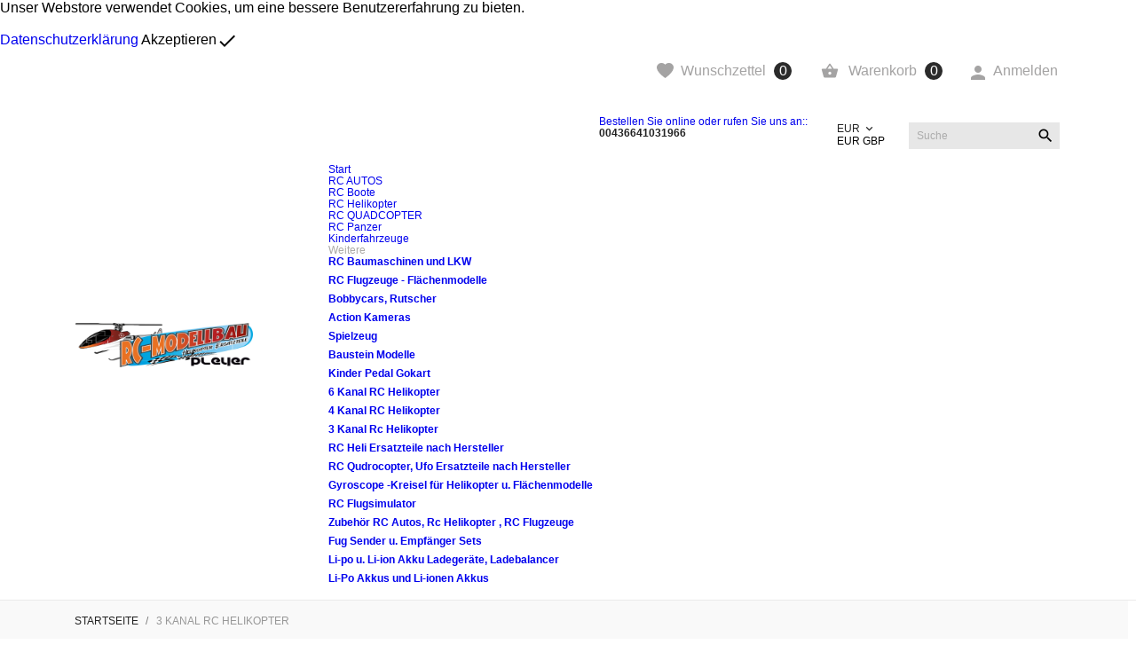

--- FILE ---
content_type: text/html; charset=utf-8
request_url: https://www.heli-ersatzteile.com/93-3-kanal-rc-helikopter
body_size: 17148
content:
<!doctype html>
 <html lang="de">

 <head>
  
  
  <meta charset="utf-8">


  <meta http-equiv="x-ua-compatible" content="ie=edge">



  <title>3 Kanal Rc Helikopter</title>
  <meta name="description" content="">
  <meta name="keywords" content="">
        <link rel="canonical" href="https://www.heli-ersatzteile.com/93-3-kanal-rc-helikopter">
  


  <meta name="viewport" content="width=device-width, initial-scale=1">



  <link rel="icon" type="image/vnd.microsoft.icon" href="https://www.heli-ersatzteile.com/img/favicon.ico?1627657030">
  <link rel="shortcut icon" type="image/x-icon" href="https://www.heli-ersatzteile.com/img/favicon.ico?1627657030">



  <link rel="preload" as="font" href="/themes/wonderland/assets/css/570eb83859dc23dd0eec423a49e147fe.woff2" type="font/woff2" crossorigin>

  <link rel="stylesheet" href="https://www.heli-ersatzteile.com/themes/wonderland/assets/css/theme.css" type="text/css" media="all">
  <link rel="stylesheet" href="//fonts.googleapis.com/css2?family=Lato:wght@300;400;700;900&amp;display=swap" type="text/css" media="all">
  <link rel="stylesheet" href="https://www.heli-ersatzteile.com/modules/paypal/views/css/paypal_fo.css" type="text/css" media="all">
  <link rel="stylesheet" href="https://www.heli-ersatzteile.com/modules/ps_facetedsearch/views/dist/front.css" type="text/css" media="all">
  <link rel="stylesheet" href="https://www.heli-ersatzteile.com/modules/blockcurrencies/blockcurrencies.css" type="text/css" media="all">
  <link rel="stylesheet" href="https://www.heli-ersatzteile.com/modules/blocklanguages/blocklanguages.css" type="text/css" media="all">
  <link rel="stylesheet" href="https://www.heli-ersatzteile.com/modules/blockcontact/blockcontact.css" type="text/css" media="all">
  <link rel="stylesheet" href="https://www.heli-ersatzteile.com/modules/blockmyaccountfooter/blockmyaccount.css" type="text/css" media="all">
  <link rel="stylesheet" href="https://www.heli-ersatzteile.com/modules/blocktags/blocktags.css" type="text/css" media="all">
  <link rel="stylesheet" href="https://www.heli-ersatzteile.com/modules/blockuserinfo/blockuserinfo.css" type="text/css" media="all">
  <link rel="stylesheet" href="https://www.heli-ersatzteile.com/modules/blockviewed/blockviewed.css" type="text/css" media="all">
  <link rel="stylesheet" href="https://www.heli-ersatzteile.com/modules/homefeatured/css/homefeatured.css" type="text/css" media="all">
  <link rel="stylesheet" href="https://www.heli-ersatzteile.com/modules/themeconfigurator/css/hooks.css" type="text/css" media="all">
  <link rel="stylesheet" href="https://www.heli-ersatzteile.com/themes/wonderland/modules/an_productattributes/views/css/front.css" type="text/css" media="all">
  <link rel="stylesheet" href="https://www.heli-ersatzteile.com/js/jquery/ui/themes/base/minified/jquery-ui.min.css" type="text/css" media="all">
  <link rel="stylesheet" href="https://www.heli-ersatzteile.com/js/jquery/ui/themes/base/minified/jquery.ui.theme.min.css" type="text/css" media="all">
  <link rel="stylesheet" href="https://www.heli-ersatzteile.com/modules/anscrolltop/views/css/1247f4c2ee260d35f2489e2e0eb9125d.css" type="text/css" media="all">
  <link rel="stylesheet" href="https://www.heli-ersatzteile.com/themes/wonderland/modules/an_megamenu/views/css/front.css" type="text/css" media="all">
  <link rel="stylesheet" href="https://www.heli-ersatzteile.com/themes/wonderland/modules/an_wishlist/views/css/front.css" type="text/css" media="all">
  <link rel="stylesheet" href="https://www.heli-ersatzteile.com/modules/an_wishlist/views/css/magnific-popup.css" type="text/css" media="all">
  <link rel="stylesheet" href="https://www.heli-ersatzteile.com/themes/wonderland/assets/css/an_logo.css" type="text/css" media="all">
  <link rel="stylesheet" href="https://www.heli-ersatzteile.com/modules/an_cookie_popup/views/css/front.css" type="text/css" media="all">
  <link rel="stylesheet" href="https://www.heli-ersatzteile.com/modules/an_cookie_popup/views/css/dc16a8f559d602c2676352793b59bebd.css" type="text/css" media="all">
  <link rel="stylesheet" href="https://www.heli-ersatzteile.com/modules/an_theme/views/css/2a7de2a1d1c6e9bba7e21323b8ac94c8.css" type="text/css" media="all">
  <link rel="stylesheet" href="https://www.heli-ersatzteile.com/modules/anthemeblocks/views/templates/front/headerlinklist/css/headerlinklist.css" type="text/css" media="all">
  <link rel="stylesheet" href="https://www.heli-ersatzteile.com/modules/anthemeblocks/views/css/owl.carousel.min.css" type="text/css" media="all">
  <link rel="stylesheet" href="https://www.heli-ersatzteile.com/modules/anthemeblocks/views/templates/front/homeslider/css/homeslider.css" type="text/css" media="all">
  <link rel="stylesheet" href="https://www.heli-ersatzteile.com/modules/anthemeblocks/views/templates/front/headercontact/css/headercontact.css" type="text/css" media="all">
  <link rel="stylesheet" href="https://www.heli-ersatzteile.com/modules/anthemeblocks/views/templates/front/about_us/css/about_us.css" type="text/css" media="all">
  <link rel="stylesheet" href="https://www.heli-ersatzteile.com/modules/anthemeblocks/views/templates/front/paymentsmethod/css/paymentsmethod.css" type="text/css" media="all">
  <link rel="stylesheet" href="https://www.heli-ersatzteile.com/modules/anthemeblocks/views/templates/front/categories-promoblocks/css/categories-promoblocks.css" type="text/css" media="all">
  <link rel="stylesheet" href="https://www.heli-ersatzteile.com/modules/anthemeblocks/views/templates/front/advantagestype1/css/advantagestype1.css" type="text/css" media="all">
  <link rel="stylesheet" href="https://www.heli-ersatzteile.com/modules/anthemeblocks/views/templates/front/bannertype2/css/bannertype2.css" type="text/css" media="all">
  <link rel="stylesheet" href="https://www.heli-ersatzteile.com/modules/anthemeblocks/views/css/front.css" type="text/css" media="all">
  <link rel="stylesheet" href="https://www.heli-ersatzteile.com/modules/an_theme/views/css/sidebarcart.css" type="text/css" media="all">
  <link rel="stylesheet" href="https://www.heli-ersatzteile.com/modules/an_theme/views/css/stickymenumobile.css" type="text/css" media="all">
  <link rel="stylesheet" href="https://www.heli-ersatzteile.com/themes/wonderland/assets/css/custom.css" type="text/css" media="all">
  <link rel="stylesheet" href="https://www.heli-ersatzteile.com/modules/an_theme/views/css/7123b27a78ce52ca627ad1a5c801453f.css" type="text/css" media="all">




  

  <script type="text/javascript">
        var prestashop = {"cart":{"products":[],"totals":{"total":{"type":"total","label":"Gesamt","amount":0,"value":"0,00\u00a0\u20ac"},"total_including_tax":{"type":"total","label":"Gesamt (inkl. MwSt.)","amount":0,"value":"0,00\u00a0\u20ac"},"total_excluding_tax":{"type":"total","label":"Gesamtpreis o. MwSt.","amount":0,"value":"0,00\u00a0\u20ac"}},"subtotals":{"products":{"type":"products","label":"Zwischensumme","amount":0,"value":"0,00\u00a0\u20ac"},"discounts":null,"shipping":{"type":"shipping","label":"Versand","amount":0,"value":""},"tax":{"type":"tax","label":"enthaltene MwSt.","amount":0,"value":"0,00\u00a0\u20ac"}},"products_count":0,"summary_string":"0 Artikel","vouchers":{"allowed":1,"added":[]},"discounts":[],"minimalPurchase":1,"minimalPurchaseRequired":"Mindestbestellwert f\u00fcr diese Bestellung ist 1,00\u00a0\u20ac (zzgl. MwSt.). Aktuell betr\u00e4gt er nur 0,00\u00a0\u20ac (zzgl. MwSt.)."},"currency":{"name":"Euro","iso_code":"EUR","iso_code_num":"978","sign":"\u20ac"},"customer":{"lastname":null,"firstname":null,"email":null,"birthday":null,"newsletter":null,"newsletter_date_add":null,"optin":null,"website":null,"company":null,"siret":null,"ape":null,"is_logged":false,"gender":{"type":null,"name":null},"addresses":[]},"language":{"name":"Deutsch (German)","iso_code":"de","locale":"de-DE","language_code":"de-de","is_rtl":"0","date_format_lite":"d.m.Y","date_format_full":"d.m.Y H:i:s","id":1},"page":{"title":"","canonical":"https:\/\/www.heli-ersatzteile.com\/93-3-kanal-rc-helikopter","meta":{"title":"3 Kanal Rc Helikopter","description":"","keywords":"","robots":"index"},"page_name":"category","body_classes":{"lang-de":true,"lang-rtl":false,"country-AT":true,"currency-EUR":true,"layout-left-column":true,"page-category":true,"tax-display-enabled":true,"category-id-93":true,"category-3 Kanal Rc Helikopter":true,"category-id-parent-2":true,"category-depth-level-2":true},"admin_notifications":[]},"shop":{"name":"Pleyer Heli-Ersatzteile","logo":"https:\/\/www.heli-ersatzteile.com\/img\/pleyer-heli-ersatzteile-logo-1627641057.jpg","stores_icon":"https:\/\/www.heli-ersatzteile.com\/img\/logo_stores.gif","favicon":"https:\/\/www.heli-ersatzteile.com\/img\/favicon.ico"},"urls":{"base_url":"https:\/\/www.heli-ersatzteile.com\/","current_url":"https:\/\/www.heli-ersatzteile.com\/93-3-kanal-rc-helikopter","shop_domain_url":"https:\/\/www.heli-ersatzteile.com","img_ps_url":"https:\/\/www.heli-ersatzteile.com\/img\/","img_cat_url":"https:\/\/www.heli-ersatzteile.com\/img\/c\/","img_lang_url":"https:\/\/www.heli-ersatzteile.com\/img\/l\/","img_prod_url":"https:\/\/www.heli-ersatzteile.com\/img\/p\/","img_manu_url":"https:\/\/www.heli-ersatzteile.com\/img\/m\/","img_sup_url":"https:\/\/www.heli-ersatzteile.com\/img\/su\/","img_ship_url":"https:\/\/www.heli-ersatzteile.com\/img\/s\/","img_store_url":"https:\/\/www.heli-ersatzteile.com\/img\/st\/","img_col_url":"https:\/\/www.heli-ersatzteile.com\/img\/co\/","img_url":"https:\/\/www.heli-ersatzteile.com\/themes\/wonderland\/assets\/img\/","css_url":"https:\/\/www.heli-ersatzteile.com\/themes\/wonderland\/assets\/css\/","js_url":"https:\/\/www.heli-ersatzteile.com\/themes\/wonderland\/assets\/js\/","pic_url":"https:\/\/www.heli-ersatzteile.com\/upload\/","pages":{"address":"https:\/\/www.heli-ersatzteile.com\/index.php?controller=address","addresses":"https:\/\/www.heli-ersatzteile.com\/index.php?controller=addresses","authentication":"https:\/\/www.heli-ersatzteile.com\/index.php?controller=authentication","cart":"https:\/\/www.heli-ersatzteile.com\/index.php?controller=cart","category":"https:\/\/www.heli-ersatzteile.com\/index.php?controller=category","cms":"https:\/\/www.heli-ersatzteile.com\/index.php?controller=cms","contact":"https:\/\/www.heli-ersatzteile.com\/index.php?controller=contact","discount":"https:\/\/www.heli-ersatzteile.com\/index.php?controller=discount","guest_tracking":"https:\/\/www.heli-ersatzteile.com\/index.php?controller=guest-tracking","history":"https:\/\/www.heli-ersatzteile.com\/index.php?controller=history","identity":"https:\/\/www.heli-ersatzteile.com\/index.php?controller=identity","index":"https:\/\/www.heli-ersatzteile.com\/","my_account":"https:\/\/www.heli-ersatzteile.com\/index.php?controller=my-account","order_confirmation":"https:\/\/www.heli-ersatzteile.com\/index.php?controller=order-confirmation","order_detail":"https:\/\/www.heli-ersatzteile.com\/index.php?controller=order-detail","order_follow":"https:\/\/www.heli-ersatzteile.com\/index.php?controller=order-follow","order":"https:\/\/www.heli-ersatzteile.com\/index.php?controller=order","order_return":"https:\/\/www.heli-ersatzteile.com\/index.php?controller=order-return","order_slip":"https:\/\/www.heli-ersatzteile.com\/index.php?controller=order-slip","pagenotfound":"https:\/\/www.heli-ersatzteile.com\/index.php?controller=pagenotfound","password":"https:\/\/www.heli-ersatzteile.com\/index.php?controller=password","pdf_invoice":"https:\/\/www.heli-ersatzteile.com\/index.php?controller=pdf-invoice","pdf_order_return":"https:\/\/www.heli-ersatzteile.com\/index.php?controller=pdf-order-return","pdf_order_slip":"https:\/\/www.heli-ersatzteile.com\/index.php?controller=pdf-order-slip","prices_drop":"https:\/\/www.heli-ersatzteile.com\/index.php?controller=prices-drop","product":"https:\/\/www.heli-ersatzteile.com\/index.php?controller=product","search":"https:\/\/www.heli-ersatzteile.com\/index.php?controller=search","sitemap":"https:\/\/www.heli-ersatzteile.com\/index.php?controller=sitemap","stores":"https:\/\/www.heli-ersatzteile.com\/index.php?controller=stores","supplier":"https:\/\/www.heli-ersatzteile.com\/index.php?controller=supplier","register":"https:\/\/www.heli-ersatzteile.com\/index.php?controller=authentication&create_account=1","order_login":"https:\/\/www.heli-ersatzteile.com\/index.php?controller=order&login=1"},"alternative_langs":[],"theme_assets":"\/themes\/wonderland\/assets\/","actions":{"logout":"https:\/\/www.heli-ersatzteile.com\/?mylogout="},"no_picture_image":{"bySize":{"attributes_default":{"url":"https:\/\/www.heli-ersatzteile.com\/img\/p\/de-default-attributes_default.jpg","width":37,"height":50},"thumb_cover":{"url":"https:\/\/www.heli-ersatzteile.com\/img\/p\/de-default-thumb_cover.jpg","width":90,"height":120},"small_default":{"url":"https:\/\/www.heli-ersatzteile.com\/img\/p\/de-default-small_default.jpg","width":99,"height":132},"cart_default":{"url":"https:\/\/www.heli-ersatzteile.com\/img\/p\/de-default-cart_default.jpg","width":112,"height":150},"menu_default":{"url":"https:\/\/www.heli-ersatzteile.com\/img\/p\/de-default-menu_default.jpg","width":135,"height":180},"catalog_small":{"url":"https:\/\/www.heli-ersatzteile.com\/img\/p\/de-default-catalog_small.jpg","width":184,"height":245},"home_default":{"url":"https:\/\/www.heli-ersatzteile.com\/img\/p\/de-default-home_default.jpg","width":255,"height":340},"medium_default":{"url":"https:\/\/www.heli-ersatzteile.com\/img\/p\/de-default-medium_default.jpg","width":452,"height":452},"catalog_large":{"url":"https:\/\/www.heli-ersatzteile.com\/img\/p\/de-default-catalog_large.jpg","width":398,"height":530},"large_default":{"url":"https:\/\/www.heli-ersatzteile.com\/img\/p\/de-default-large_default.jpg","width":445,"height":591},"product_zoom":{"url":"https:\/\/www.heli-ersatzteile.com\/img\/p\/de-default-product_zoom.jpg","width":600,"height":800},"full_default":{"url":"https:\/\/www.heli-ersatzteile.com\/img\/p\/de-default-full_default.jpg","width":800,"height":1062}},"small":{"url":"https:\/\/www.heli-ersatzteile.com\/img\/p\/de-default-attributes_default.jpg","width":37,"height":50},"medium":{"url":"https:\/\/www.heli-ersatzteile.com\/img\/p\/de-default-home_default.jpg","width":255,"height":340},"large":{"url":"https:\/\/www.heli-ersatzteile.com\/img\/p\/de-default-full_default.jpg","width":800,"height":1062},"legend":""}},"configuration":{"display_taxes_label":true,"display_prices_tax_incl":true,"is_catalog":false,"show_prices":true,"opt_in":{"partner":true},"quantity_discount":{"type":"discount","label":"Rabatt auf St\u00fcckzahl"},"voucher_enabled":1,"return_enabled":0},"field_required":[],"breadcrumb":{"links":[{"title":"Startseite","url":"https:\/\/www.heli-ersatzteile.com\/"},{"title":"3 Kanal Rc Helikopter","url":"https:\/\/www.heli-ersatzteile.com\/93-3-kanal-rc-helikopter"}],"count":2},"link":{"protocol_link":"https:\/\/","protocol_content":"https:\/\/"},"time":1769002103,"static_token":"8cf7d04bac258881bf76dd826f83dcf3","token":"edcdc846bddb0af8e14776fd2c3acb33","debug":false};
        var psemailsubscription_subscription = "https:\/\/www.heli-ersatzteile.com\/module\/ps_emailsubscription\/subscription";
      </script>



  <script>
	var an_productattributes = {
		controller: "https://www.heli-ersatzteile.com/module/an_productattributes/ajax",
		config: JSON.parse('{\"type_view\":\"standart\",\"color_type_view\":\"color\",\"display_add_to_cart\":\"1\",\"display_quantity\":\"1\",\"display_labels\":\"0\",\"product_miniature\":\".js-product-miniature\",\"thumbnail_container\":\".thumbnail-container\",\"price\":\".price\",\"regular_price\":\".regular-price\",\"product_price_and_shipping\":\".product-price-and-shipping\",\"separator\":\" \\/ \",\"background_sold_out\":\"#ffc427\",\"color_sold_out\":\"#ffffff\",\"background_sale\":\"#e53d60\",\"color_sale\":\"#ffffff\",\"display_prices\":\"1\"}'),
		loader: '<div class="anpa-loader js-anpa-loader"><div class="anpa-loader-bg" data-js-loader-bg=""></div><div class="anpa-loader-spinner" data-js-loader-spinner=""><svg xmlns="http://www.w3.org/2000/svg" xmlns:xlink="http://www.w3.org/1999/xlink" style="margin: auto; background-image: none; display: block; shape-rendering: auto; animation-play-state: running; animation-delay: 0s; background-position: initial initial; background-repeat: initial initial;" width="254px" height="254px" viewBox="0 0 100 100" preserveAspectRatio="xMidYMid"><path fill="none" stroke="#1d0e0b" stroke-width="3" stroke-dasharray="42.76482137044271 42.76482137044271" d="M24.3 30C11.4 30 5 43.3 5 50s6.4 20 19.3 20c19.3 0 32.1-40 51.4-40 C88.6 30 95 43.3 95 50s-6.4 20-19.3 20C56.4 70 43.6 30 24.3 30z" stroke-linecap="round" style="transform: scale(0.22); transform-origin: 50px 50px; animation-play-state: running; animation-delay: 0s;"> <animate attributeName="stroke-dashoffset" repeatCount="indefinite" dur="1s" keyTimes="0;1" values="0;256.58892822265625" style="animation-play-state: running; animation-delay: 0s;"></animate></path></svg></div></div>',
	}
</script><div class="notification_cookie">
    <div class="notification_cookie-content">
        <p>Unser Webstore verwendet Cookies, um eine bessere Benutzererfahrung zu bieten.</p>        <div class="notification_cookie-action">
                            <a href="http://www.heli-ersatzteile.com/neu/content/3-allgemeine-nutzungsbedingungen" class="notification_cookie-link">Datenschutzerklärung</a>
                        <span class="notification_cookie-accept">Akzeptieren<i class="material-icons">done</i></span>
        </div>
    </div>
</div>




  
</head>

<body id="category" class=" lang-de country-at currency-eur layout-left-column page-category tax-display-enabled category-id-93 category-3-kanal-rc-helikopter category-id-parent-2 category-depth-level-2" >

  
  
  

  <main>
    
        

    <header id="header">
      
      
  <div class="header-banner">
    
  </div>



  <nav class="header-nav">
    <div class="container">
        <div class="row">
          <div class="hidden-sm-down header-nav-inside vertical-center">
            <div class="col-md-6 left-nav" >
              
            </div>
            <div class="col-md-6 right-nav">
                <div  class="an_wishlist-nav-link" id="_desktop_an_wishlist-nav">
	<a href="https://www.heli-ersatzteile.com/module/an_wishlist/list" title="My wishlist">
		<svg class="hidden-sm-down"
         xmlns="http://www.w3.org/2000/svg"
         xmlns:xlink="http://www.w3.org/1999/xlink"
         width="19px" height="17px">
        <path fill-rule="evenodd"  fill="rgb(164, 163, 163)"
         d="M13.640,-0.000 C12.022,-0.000 10.508,0.687 9.500,1.836 C8.492,0.687 6.978,-0.000 5.360,-0.000 C2.405,-0.000 -0.000,2.254 -0.000,5.025 C-0.000,7.194 1.380,9.703 4.102,12.483 C6.197,14.622 8.475,16.278 9.124,16.735 L9.500,17.000 L9.876,16.735 C10.525,16.278 12.803,14.622 14.898,12.483 C17.620,9.704 19.000,7.194 19.000,5.025 C19.000,2.254 16.595,-0.000 13.640,-0.000 Z"/>
        </svg>
        <span>Wunschzettel <span class="hidden-sm-down js-an_wishlist-nav-count">0</span></span>
	</a>
</div>

<div id="_desktop_cart">
  <div class="blockcart cart-preview js-sidebar-cart-trigger inactive" data-refresh-url="//www.heli-ersatzteile.com/module/ps_shoppingcart/ajax">
    <div class="header">
        <a class="blockcart-link" rel="nofollow" href="//www.heli-ersatzteile.com/index.php?controller=cart&amp;action=show">
          <i class="material-icons shopping-cart">&#xE8CB;</i>
          <span class="hidden-sm-down" data-target-btn="true">Warenkorb</span>
          <span class="cart-products-count">0</span>
          <span class="hidden-md-up mobile-cart-item-count">0</span>
        </a>
    </div>
    <div class="cart-dropdown js-cart-source hidden-xs-up">
      <div class="cart-dropdown-wrapper">
        <div class="cart-title">
          <p class="h4 text-center">Warenkorb</p>
        </div>
                  <div class="no-items">
            Es gibt keine Artikel mehr in Ihrem Warenkorb
          </div>
              </div>
    </div>

  </div>
</div>
 <div id="_desktop_user_info">
   <div class="user-info">
                <a
           href="https://www.heli-ersatzteile.com/index.php?controller=my-account"
           title="Anmelden zu Ihrem Kundenbereich"
           rel="nofollow"
         >
         <i class="hidden-sm-down material-icons">&#xE7FD;</i>
           <span class="account-login">Anmelden</span>
         </a>
       
   </div>
 </div>
 
            </div>
          </div>
          <div class="hidden-md-up text-sm-center mobile">
             <div class="mobile-header">
                <div class="float-xs-left" id="menu-icon">
                    <svg
                    xmlns="http://www.w3.org/2000/svg"
                    xmlns:xlink="http://www.w3.org/1999/xlink"
                    width="21px" height="19px">
                   <path fill-rule="evenodd"  fill="rgb(0, 0, 0)"
                    d="M20.125,10.364 L0.875,10.364 C0.392,10.364 0.000,9.977 0.000,9.500 C0.000,9.023 0.392,8.636 0.875,8.636 L20.125,8.636 C20.608,8.636 21.000,9.023 21.000,9.500 C21.000,9.977 20.608,10.364 20.125,10.364 ZM20.125,1.727 L0.875,1.727 C0.392,1.727 0.000,1.340 0.000,0.864 C0.000,0.387 0.392,-0.000 0.875,-0.000 L20.125,-0.000 C20.608,-0.000 21.000,0.387 21.000,0.864 C21.000,1.341 20.608,1.727 20.125,1.727 ZM0.875,17.273 L20.125,17.273 C20.608,17.273 21.000,17.659 21.000,18.136 C21.000,18.613 20.608,19.000 20.125,19.000 L0.875,19.000 C0.392,19.000 0.000,18.613 0.000,18.136 C0.000,17.659 0.392,17.273 0.875,17.273 Z"/>
                   </svg>
                </div>
                <div class="float-xs-right" id="_mobile_cart"></div>
                <div class="top-logo" id="_mobile_logo"></div>
            </div>
            <div class="mobile-header-holder"></div>
            <div class="clearfix"></div>
          </div>
        </div>
    </div>
  </nav>



  <div class="header-top">
    <div class="container">
      <div class="row vertical-center header-top-wrapper">
       <div class="col-md-3 hidden-sm-down" id="_desktop_logo">
	<a href="https://www.heli-ersatzteile.com/">
					<img class="logo img-responsive" src="https://www.heli-ersatzteile.com/img/pleyer-heli-ersatzteile-logo-1627641057.jpg" alt="Pleyer Heli-Ersatzteile">
			</a>
</div>
        <div class="col-md-9 col-xs-12 position-static">
          <div class="row vertical-center">
            <div class="col-lg-12 col-md-12 col-sm-12 col-xs-12 header-top-block">
              <div id="_desktop_antheme_contact_us">
  <div class="hdr-contact-text">
    <a href="tel:#">
      Bestellen Sie online oder rufen Sie uns an::
      <p><span style="color: #222222; font-family: Arial, Verdana, sans-serif; font-weight: bold; background-color: #ffffff;">00436641031966</span></p>
    </a>
  </div>
</div><div id="_desktop_currency_selector">
  <div class="currency-selector dropdown js-dropdown hidden-sm-down">
    <span id="currency-selector-label">Währung:</span>
    <button data-target="#" data-toggle="dropdown" class="hidden-sm-down btn-unstyle" aria-haspopup="true" aria-expanded="false" aria-label="Währungsschalter">
      <span class="expand-more _gray-darker">EUR</span>
      <i class="material-icons expand-more">&#xE313;</i>
    </button>
    <ul class="dropdown-menu hidden-sm-down" aria-labelledby="currency-selector-label">
              <li  class="current" >
          <a title="Euro" rel="nofollow" href="https://www.heli-ersatzteile.com/93-3-kanal-rc-helikopter?SubmitCurrency=1&amp;id_currency=1" class="dropdown-item">EUR</a>
        </li>
              <li >
          <a title="Britisches Pfund" rel="nofollow" href="https://www.heli-ersatzteile.com/93-3-kanal-rc-helikopter?SubmitCurrency=1&amp;id_currency=2" class="dropdown-item">GBP</a>
        </li>
          </ul>
    <select class="link hidden-md-up" aria-labelledby="currency-selector-label">
              <option value="https://www.heli-ersatzteile.com/93-3-kanal-rc-helikopter?SubmitCurrency=1&amp;id_currency=1" selected="selected">EUR €</option>
              <option value="https://www.heli-ersatzteile.com/93-3-kanal-rc-helikopter?SubmitCurrency=1&amp;id_currency=2">GBP £</option>
          </select>
  </div>
  <div class="mobile_item_wrapper
      hidden-md-up
    ">
    <span>EUR</span>
    <span class="mobile-toggler">
     <svg 
     xmlns="http://www.w3.org/2000/svg"
     xmlns:xlink="http://www.w3.org/1999/xlink"
     width="5px" height="9px">
    <path fill-rule="evenodd"  fill="rgb(0, 0, 0)"
     d="M4.913,4.292 L0.910,0.090 C0.853,0.030 0.787,-0.000 0.713,-0.000 C0.639,-0.000 0.572,0.030 0.515,0.090 L0.086,0.541 C0.029,0.601 -0.000,0.670 -0.000,0.749 C-0.000,0.827 0.029,0.896 0.086,0.956 L3.462,4.500 L0.086,8.044 C0.029,8.104 -0.000,8.173 -0.000,8.251 C-0.000,8.330 0.029,8.399 0.086,8.459 L0.515,8.910 C0.572,8.970 0.639,9.000 0.713,9.000 C0.787,9.000 0.853,8.970 0.910,8.910 L4.913,4.707 C4.970,4.647 4.999,4.578 4.999,4.500 C4.999,4.422 4.970,4.353 4.913,4.292 Z"/>
    </svg>
    </span>
  </div>
   <div class="adropdown-mobile">
          <a title="Euro" rel="nofollow" href="https://www.heli-ersatzteile.com/93-3-kanal-rc-helikopter?SubmitCurrency=1&amp;id_currency=1" class="">EUR</a>
          <a title="Britisches Pfund" rel="nofollow" href="https://www.heli-ersatzteile.com/93-3-kanal-rc-helikopter?SubmitCurrency=1&amp;id_currency=2" class="">GBP</a>
      </div>

</div>
<!-- Block search module TOP -->
<div id="search_widget" class="search-widget" data-search-controller-url="//www.heli-ersatzteile.com/index.php?controller=search">
	<form method="get" action="//www.heli-ersatzteile.com/index.php?controller=search">
		<input type="hidden" name="controller" value="search">
		<input type="text" name="s" value="" placeholder="Suche" aria-label="Suche">
		<button type="submit">
			<i class="material-icons search">&#xE8B6;</i>
      <span class="hidden-xl-down">Suche</span>
		</button>
	</form>
</div>
<!-- /Block search module TOP -->

            </div>
            <div class="col-lg-12 col-md-12 hidden-sm-down header-bottom-block">
              <div class="amega-menu hidden-sm-down">
<div id="amegamenu" class="">
  <div class="fixed-menu-container">
  
  <ul class="anav-top">
    <li class="amenu-item mm-7 ">
    <a href="https://www.heli-ersatzteile.com/2-startseite" class="amenu-link">      Start
          </a>
      </li>
    <li class="amenu-item mm-8 ">
    <a href="https://www.heli-ersatzteile.com/161-rc-autos-cars" class="amenu-link">      RC AUTOS 
          </a>
      </li>
    <li class="amenu-item mm-9 ">
    <a href="https://www.heli-ersatzteile.com/288-rc-boote-speed-boote" class="amenu-link">      RC Boote
          </a>
      </li>
    <li class="amenu-item mm-10 ">
    <a href="https://www.heli-ersatzteile.com/6-rc-helikopter-nach-hersteller" class="amenu-link">      RC Helikopter
          </a>
      </li>
    <li class="amenu-item mm-11 ">
    <a href="https://www.heli-ersatzteile.com/25-rc-quadcopter" class="amenu-link">      RC QUADCOPTER
          </a>
      </li>
    <li class="amenu-item mm-12 ">
    <a href="https://www.heli-ersatzteile.com/221-rc-panzer" class="amenu-link">      RC Panzer
          </a>
      </li>
    <li class="amenu-item mm-13 ">
    <a href="https://www.heli-ersatzteile.com/346-kinderquad-kinderfahrzeug" class="amenu-link">      Kinderfahrzeuge
          </a>
      </li>
    <li class="amenu-item mm-6 plex">
    <span class="amenu-link">      Weitere
          </span>
        <span class="mobile-toggle-plus"><i class="caret-down-icon"></i></span>
    <div class="adropdown adropdown-3" >
      
      <div class="dropdown-bgimage" ></div>
      
           
            <div class="dropdown-content acontent-1 dd-3">
		                            <div class="categories-grid">
                      	
						<div class="category-item level-1">
							<p class="h5 category-title"><a href="https://www.heli-ersatzteile.com/401-rc-baumaschinen-und-lkw" title="RC Baumaschinen und LKW">RC Baumaschinen und LKW</a></p>
							
						</div>
					
						<div class="category-item level-1">
							<p class="h5 category-title"><a href="https://www.heli-ersatzteile.com/175-rc-flugzeuge-flachenmodelle" title="RC Flugzeuge - Flächenmodelle">RC Flugzeuge - Flächenmodelle</a></p>
							
						</div>
					
						<div class="category-item level-1">
							<p class="h5 category-title"><a href="https://www.heli-ersatzteile.com/307-bobbycars-rutscher" title="Bobbycars, Rutscher">Bobbycars, Rutscher</a></p>
							
						</div>
					
						<div class="category-item level-1">
							<p class="h5 category-title"><a href="https://www.heli-ersatzteile.com/229--action-kameras-" title=" Action  Kameras "> Action  Kameras </a></p>
							
						</div>
					
						<div class="category-item level-1">
							<p class="h5 category-title"><a href="https://www.heli-ersatzteile.com/349-spielzeug" title="Spielzeug">Spielzeug</a></p>
							
						</div>
					
						<div class="category-item level-1">
							<p class="h5 category-title"><a href="https://www.heli-ersatzteile.com/403-baustein-modelle-" title="Baustein Modelle">Baustein Modelle</a></p>
							
						</div>
					
						<div class="category-item level-1">
							<p class="h5 category-title"><a href="https://www.heli-ersatzteile.com/404-kinder-pedal-gokart" title="Kinder Pedal Gokart">Kinder Pedal Gokart</a></p>
							
						</div>
					
          </div>
          
              </div>
                 
            <div class="dropdown-content acontent-1 dd-1">
		                            <div class="categories-grid">
                      	
						<div class="category-item level-1">
							<p class="h5 category-title"><a href="https://www.heli-ersatzteile.com/91-6-kanal-rc-helikopter" title="6 Kanal  RC  Helikopter">6 Kanal  RC  Helikopter</a></p>
							
						</div>
					
						<div class="category-item level-1">
							<p class="h5 category-title"><a href="https://www.heli-ersatzteile.com/92-4-kanal-rc-helikopter" title="4 Kanal RC Helikopter">4 Kanal RC Helikopter</a></p>
							
						</div>
					
						<div class="category-item level-1">
							<p class="h5 category-title"><a href="https://www.heli-ersatzteile.com/93-3-kanal-rc-helikopter" title="3 Kanal Rc Helikopter">3 Kanal Rc Helikopter</a></p>
							
						</div>
					
						<div class="category-item level-1">
							<p class="h5 category-title"><a href="https://www.heli-ersatzteile.com/7-rc-heli-ersatzteile-nach-hersteller" title="RC Heli Ersatzteile nach Hersteller">RC Heli Ersatzteile nach Hersteller</a></p>
							
						</div>
					
						<div class="category-item level-1">
							<p class="h5 category-title"><a href="https://www.heli-ersatzteile.com/182-rc-qudrocopter-ufo-ersatzteile-nach-hersteller-" title="RC Qudrocopter, Ufo  Ersatzteile nach Hersteller ">RC Qudrocopter, Ufo  Ersatzteile nach Hersteller </a></p>
							
						</div>
					
						<div class="category-item level-1">
							<p class="h5 category-title"><a href="https://www.heli-ersatzteile.com/180-gyroscope-kreisel-fur-helikopter-u-flachenmodelle" title="Gyroscope -Kreisel  für Helikopter u. Flächenmodelle">Gyroscope -Kreisel  für Helikopter u. Flächenmodelle</a></p>
							
						</div>
					
          </div>
          
              </div>
                 
            <div class="dropdown-content acontent-1 dd-2">
		                            <div class="categories-grid">
                      	
						<div class="category-item level-1">
							<p class="h5 category-title"><a href="https://www.heli-ersatzteile.com/120-rc-flugsimulator" title="RC Flugsimulator">RC Flugsimulator</a></p>
							
						</div>
					
						<div class="category-item level-1">
							<p class="h5 category-title"><a href="https://www.heli-ersatzteile.com/121-zubehor-rc-autos-rc-helikopter-rc-flugzeuge-" title="Zubehör RC Autos,   Rc Helikopter ,  RC Flugzeuge ">Zubehör RC Autos,   Rc Helikopter ,  RC Flugzeuge </a></p>
							
						</div>
					
						<div class="category-item level-1">
							<p class="h5 category-title"><a href="https://www.heli-ersatzteile.com/122-fug-sender-u-empfanger-sets" title="Fug Sender u. Empfänger Sets">Fug Sender u. Empfänger Sets</a></p>
							
						</div>
					
						<div class="category-item level-1">
							<p class="h5 category-title"><a href="https://www.heli-ersatzteile.com/125-li-po-u-li-ion-akku-ladegerate-ladebalancer" title="Li-po u. Li-ion Akku Ladegeräte, Ladebalancer">Li-po u. Li-ion Akku Ladegeräte, Ladebalancer</a></p>
							
						</div>
					
						<div class="category-item level-1">
							<p class="h5 category-title"><a href="https://www.heli-ersatzteile.com/256-li-po-akkus-und-li-ionen-akkus" title="Li-Po Akkus und Li-ionen Akkus">Li-Po Akkus und Li-ionen Akkus</a></p>
							
						</div>
					
          </div>
          
              </div>
                </div>
      </li>
    </ul>
  <div class="col-md-2 fixed-menu-right">
    
  </div>
  
 </div>
</div>
</div>

            </div>
            <div class="clearfix"></div>
          </div>
        </div>
      </div>
    </div>
  </div>
  <div class="header-menu">
    <div class="container">
      <div class="row">
      
      </div>
    </div>
  </div>
  <div class="amegamenu_mobile-cover"></div>
         <div class="amegamenu_mobile-modal">
           <div id="mobile_top_menu_wrapper" class="row hidden-lg-up" data-level="0">
             <div class="mobile-menu-header">
               <div class="megamenu_mobile-btn-back">
                 <svg
                 xmlns="http://www.w3.org/2000/svg"
                 xmlns:xlink="http://www.w3.org/1999/xlink"
                 width="26px" height="12px">
                 <path fill-rule="evenodd"  fill="rgb(0, 0, 0)"
                 d="M25.969,6.346 C25.969,5.996 25.678,5.713 25.319,5.713 L3.179,5.713 L7.071,1.921 C7.324,1.673 7.324,1.277 7.071,1.029 C6.817,0.782 6.410,0.782 6.156,1.029 L1.159,5.898 C0.905,6.145 0.905,6.542 1.159,6.789 L6.156,11.658 C6.283,11.782 6.447,11.844 6.616,11.844 C6.785,11.844 6.949,11.782 7.076,11.658 C7.330,11.411 7.330,11.014 7.076,10.767 L3.184,6.975 L25.329,6.975 C25.678,6.975 25.969,6.697 25.969,6.346 Z"/>
                 </svg>
               </div>
               <div class="megamenu_mobile-btn-close">
                 <svg
                 xmlns="http://www.w3.org/2000/svg"
                 xmlns:xlink="http://www.w3.org/1999/xlink"
                 width="16px" height="16px">
                 <path fill-rule="evenodd"  fill="rgb(0, 0, 0)"
                 d="M16.002,0.726 L15.274,-0.002 L8.000,7.273 L0.725,-0.002 L-0.002,0.726 L7.273,8.000 L-0.002,15.274 L0.725,16.002 L8.000,8.727 L15.274,16.002 L16.002,15.274 L8.727,8.000 L16.002,0.726 Z"/>
                 </svg>
               </div>
             </div>
             <div class="js-top-menu mobile" id="_mobile_top_menu"></div>
               <div class="js-top-menu-bottom">
                 <div class="mobile-menu-fixed">
                                 <div class="mobile-amega-menu">
    
    <div id="mobile-amegamenu">
      <ul class="anav-top anav-mobile">
            <li class="amenu-item mm-7 ">
        <div class=" mobile-item-nodropdown">
        <a href="https://www.heli-ersatzteile.com/2-startseite" class="amenu-link amenu-nolink">          <span>Start</span>
                            </a>                    </div>
              </li>
            <li class="amenu-item mm-8 ">
        <div class=" mobile-item-nodropdown">
        <a href="https://www.heli-ersatzteile.com/161-rc-autos-cars" class="amenu-link amenu-nolink">          <span>RC AUTOS </span>
                            </a>                    </div>
              </li>
            <li class="amenu-item mm-9 ">
        <div class=" mobile-item-nodropdown">
        <a href="https://www.heli-ersatzteile.com/288-rc-boote-speed-boote" class="amenu-link amenu-nolink">          <span>RC Boote</span>
                            </a>                    </div>
              </li>
            <li class="amenu-item mm-10 ">
        <div class=" mobile-item-nodropdown">
        <a href="https://www.heli-ersatzteile.com/6-rc-helikopter-nach-hersteller" class="amenu-link amenu-nolink">          <span>RC Helikopter</span>
                            </a>                    </div>
              </li>
            <li class="amenu-item mm-11 ">
        <div class=" mobile-item-nodropdown">
        <a href="https://www.heli-ersatzteile.com/25-rc-quadcopter" class="amenu-link amenu-nolink">          <span>RC QUADCOPTER</span>
                            </a>                    </div>
              </li>
            <li class="amenu-item mm-12 ">
        <div class=" mobile-item-nodropdown">
        <a href="https://www.heli-ersatzteile.com/221-rc-panzer" class="amenu-link amenu-nolink">          <span>RC Panzer</span>
                            </a>                    </div>
              </li>
            <li class="amenu-item mm-13 ">
        <div class=" mobile-item-nodropdown">
        <a href="https://www.heli-ersatzteile.com/346-kinderquad-kinderfahrzeug" class="amenu-link amenu-nolink">          <span>Kinderfahrzeuge</span>
                            </a>                    </div>
              </li>
            <li class="amenu-item mm-6 plex">
        <div class="mobile_item_wrapper ">
        <span class="amenu-link">          <span>Weitere</span>
                    <span class="mobile-toggle-plus d-flex align-items-center justify-content-center"><i class="caret-down-icon"></i></span>        </span>                        <span class="mobile-toggler">
              <svg 
              xmlns="http://www.w3.org/2000/svg"
              xmlns:xlink="http://www.w3.org/1999/xlink"
              width="5px" height="9px">
             <path fill-rule="evenodd"  fill="rgb(0, 0, 0)"
              d="M4.913,4.292 L0.910,0.090 C0.853,0.030 0.787,-0.000 0.713,-0.000 C0.639,-0.000 0.572,0.030 0.515,0.090 L0.086,0.541 C0.029,0.601 -0.000,0.670 -0.000,0.749 C-0.000,0.827 0.029,0.896 0.086,0.956 L3.462,4.500 L0.086,8.044 C0.029,8.104 -0.000,8.173 -0.000,8.251 C-0.000,8.330 0.029,8.399 0.086,8.459 L0.515,8.910 C0.572,8.970 0.639,9.000 0.713,9.000 C0.787,9.000 0.853,8.970 0.910,8.910 L4.913,4.707 C4.970,4.647 4.999,4.578 4.999,4.500 C4.999,4.422 4.970,4.353 4.913,4.292 Z"/>
             </svg>
            </span>
                    </div>
                <div class="adropdown-mobile" >      
                              <div class="dropdown-content dd-3">
                                          
						<div class="category-item level-1">
							<p class="h5 category-title"><a href="https://www.heli-ersatzteile.com/401-rc-baumaschinen-und-lkw" title="RC Baumaschinen und LKW">RC Baumaschinen und LKW</a></p>
							
						</div>
					
						<div class="category-item level-1">
							<p class="h5 category-title"><a href="https://www.heli-ersatzteile.com/175-rc-flugzeuge-flachenmodelle" title="RC Flugzeuge - Flächenmodelle">RC Flugzeuge - Flächenmodelle</a></p>
							
						</div>
					
						<div class="category-item level-1">
							<p class="h5 category-title"><a href="https://www.heli-ersatzteile.com/307-bobbycars-rutscher" title="Bobbycars, Rutscher">Bobbycars, Rutscher</a></p>
							
						</div>
					
						<div class="category-item level-1">
							<p class="h5 category-title"><a href="https://www.heli-ersatzteile.com/229--action-kameras-" title=" Action  Kameras "> Action  Kameras </a></p>
							
						</div>
					
						<div class="category-item level-1">
							<p class="h5 category-title"><a href="https://www.heli-ersatzteile.com/349-spielzeug" title="Spielzeug">Spielzeug</a></p>
							
						</div>
					
						<div class="category-item level-1">
							<p class="h5 category-title"><a href="https://www.heli-ersatzteile.com/403-baustein-modelle-" title="Baustein Modelle">Baustein Modelle</a></p>
							
						</div>
					
						<div class="category-item level-1">
							<p class="h5 category-title"><a href="https://www.heli-ersatzteile.com/404-kinder-pedal-gokart" title="Kinder Pedal Gokart">Kinder Pedal Gokart</a></p>
							
						</div>
					
                  
                      </div>
                                        <div class="dropdown-content dd-1">
                                          
						<div class="category-item level-1">
							<p class="h5 category-title"><a href="https://www.heli-ersatzteile.com/91-6-kanal-rc-helikopter" title="6 Kanal  RC  Helikopter">6 Kanal  RC  Helikopter</a></p>
							
						</div>
					
						<div class="category-item level-1">
							<p class="h5 category-title"><a href="https://www.heli-ersatzteile.com/92-4-kanal-rc-helikopter" title="4 Kanal RC Helikopter">4 Kanal RC Helikopter</a></p>
							
						</div>
					
						<div class="category-item level-1">
							<p class="h5 category-title"><a href="https://www.heli-ersatzteile.com/93-3-kanal-rc-helikopter" title="3 Kanal Rc Helikopter">3 Kanal Rc Helikopter</a></p>
							
						</div>
					
						<div class="category-item level-1">
							<p class="h5 category-title"><a href="https://www.heli-ersatzteile.com/7-rc-heli-ersatzteile-nach-hersteller" title="RC Heli Ersatzteile nach Hersteller">RC Heli Ersatzteile nach Hersteller</a></p>
							
						</div>
					
						<div class="category-item level-1">
							<p class="h5 category-title"><a href="https://www.heli-ersatzteile.com/182-rc-qudrocopter-ufo-ersatzteile-nach-hersteller-" title="RC Qudrocopter, Ufo  Ersatzteile nach Hersteller ">RC Qudrocopter, Ufo  Ersatzteile nach Hersteller </a></p>
							
						</div>
					
						<div class="category-item level-1">
							<p class="h5 category-title"><a href="https://www.heli-ersatzteile.com/180-gyroscope-kreisel-fur-helikopter-u-flachenmodelle" title="Gyroscope -Kreisel  für Helikopter u. Flächenmodelle">Gyroscope -Kreisel  für Helikopter u. Flächenmodelle</a></p>
							
						</div>
					
                  
                      </div>
                                        <div class="dropdown-content dd-2">
                                          
						<div class="category-item level-1">
							<p class="h5 category-title"><a href="https://www.heli-ersatzteile.com/120-rc-flugsimulator" title="RC Flugsimulator">RC Flugsimulator</a></p>
							
						</div>
					
						<div class="category-item level-1">
							<p class="h5 category-title"><a href="https://www.heli-ersatzteile.com/121-zubehor-rc-autos-rc-helikopter-rc-flugzeuge-" title="Zubehör RC Autos,   Rc Helikopter ,  RC Flugzeuge ">Zubehör RC Autos,   Rc Helikopter ,  RC Flugzeuge </a></p>
							
						</div>
					
						<div class="category-item level-1">
							<p class="h5 category-title"><a href="https://www.heli-ersatzteile.com/122-fug-sender-u-empfanger-sets" title="Fug Sender u. Empfänger Sets">Fug Sender u. Empfänger Sets</a></p>
							
						</div>
					
						<div class="category-item level-1">
							<p class="h5 category-title"><a href="https://www.heli-ersatzteile.com/125-li-po-u-li-ion-akku-ladegerate-ladebalancer" title="Li-po u. Li-ion Akku Ladegeräte, Ladebalancer">Li-po u. Li-ion Akku Ladegeräte, Ladebalancer</a></p>
							
						</div>
					
						<div class="category-item level-1">
							<p class="h5 category-title"><a href="https://www.heli-ersatzteile.com/256-li-po-akkus-und-li-ionen-akkus" title="Li-Po Akkus und Li-ionen Akkus">Li-Po Akkus und Li-ionen Akkus</a></p>
							
						</div>
					
                  
                      </div>
                            </div>
              </li>
            </ul>
    </div>
    </div>
        


                   <div id="_mobile_an_wishlist-nav"></div>
                   <div  id="_mobile_clientservice"></div>
                   <div class="mobile-lang-and-cur">
                     <div id="_mobile_currency_selector"></div>
                     <div id="_mobile_language_selector"></div>
                     <div id="_mobile_user_info"></div>
                   </div>
                 </div>
               </div>
             </div>
           </div>
         </div>

      
    </header>

    
    
<aside id="notifications">
  <div class="container">
    
    
    
      </div>
</aside>
    

    <section id="wrapper">
      
      <div class="container">
        
        <nav data-depth="2" class="breadcrumb">
  <ol class="container" itemscope itemtype="http://schema.org/BreadcrumbList">
          
        <li itemprop="itemListElement" itemscope itemtype="http://schema.org/ListItem">
          <a itemprop="item" href="https://www.heli-ersatzteile.com/">
            <span itemprop="name">Startseite</span>
          </a>
          <meta itemprop="position" content="1">
        </li>
      
          
        <li itemprop="itemListElement" itemscope itemtype="http://schema.org/ListItem">
          <a itemprop="item" href="https://www.heli-ersatzteile.com/93-3-kanal-rc-helikopter">
            <span itemprop="name">3 Kanal Rc Helikopter</span>
          </a>
          <meta itemprop="position" content="2">
        </li>
      
      </ol>
</nav>
        

        <div  class="row"   >
          
          <div id="left-column" class="col-xs-12 col-md-4 col-lg-3">
                        <div class="search_filters_mobile-cover"></div>
              <div class="search_filters_mobile-modal">
                <div id="search_filters_wrapper">
                      <div class="mobile-menu-header">
                          <div class="search_filters_mobile-btn-close">
                              <svg
                              xmlns="http://www.w3.org/2000/svg"
                              xmlns:xlink="http://www.w3.org/1999/xlink"
                              width="16px" height="16px">
                              <path fill-rule="evenodd"  fill="rgb(0, 0, 0)"
                              d="M16.002,0.726 L15.274,-0.002 L8.000,7.273 L0.725,-0.002 L-0.002,0.726 L7.273,8.000 L-0.002,15.274 L0.725,16.002 L8.000,8.727 L15.274,16.002 L16.002,15.274 L8.727,8.000 L16.002,0.726 Z"/>
                              </svg>
                          </div>
                      </div>
                      

<div id="search_filters_wrapper" class="hidden-sm-down">
  <div id="search_filter_controls" class="hidden-md-up">
      <span id="_mobile_search_filters_clear_all" class="clear-all-wrapper"></span>
      <button class="btn btn-secondary ok">
        <i class="material-icons">&#xE876;</i>
        OK
      </button>
  </div>
  
                
  <div id="search_filters">
    
      <p class="text-uppercase h6 hidden-sm-down">Filtern nach</p>
    

   

          <section class="facet clearfix">
        
                                                            
        <div class="title" data-target="#facet_95020" data-toggle="collapse">
          <p class="h6 facet-title">Verfügbarkeit</p>
                  </div>

                  
            <ul id="facet_95020"  ">
            
                              
                <li>
                  <label class="facet-label" for="facet_input_95020_0">
                                          <span class="custom-checkbox">
                        <input
                          id="facet_input_95020_0"
                          data-search-url="https://www.heli-ersatzteile.com/93-3-kanal-rc-helikopter?q=Verf%C3%BCgbarkeit-Auf+Lager"
                          type="checkbox"
                                                  >
                                                  <span  class="ps-shown-by-js" ><i class="material-icons rtl-no-flip checkbox-checked">&#xE5CA;</i></span>
                                              </span>
                    
                    <a
                      href="https://www.heli-ersatzteile.com/93-3-kanal-rc-helikopter?q=Verf%C3%BCgbarkeit-Auf+Lager"
                      class="_gray-darker search-link js-search-link"
                      rel="nofollow"
                    >
                      Auf Lager
                                              <span class="magnitude">(17)</span>
                                          </a>
                  </label>
                </li>
                              
                <li>
                  <label class="facet-label" for="facet_input_95020_1">
                                          <span class="custom-checkbox">
                        <input
                          id="facet_input_95020_1"
                          data-search-url="https://www.heli-ersatzteile.com/93-3-kanal-rc-helikopter?q=Verf%C3%BCgbarkeit-Nicht+verf%C3%BCgbar"
                          type="checkbox"
                                                  >
                                                  <span  class="ps-shown-by-js" ><i class="material-icons rtl-no-flip checkbox-checked">&#xE5CA;</i></span>
                                              </span>
                    
                    <a
                      href="https://www.heli-ersatzteile.com/93-3-kanal-rc-helikopter?q=Verf%C3%BCgbarkeit-Nicht+verf%C3%BCgbar"
                      class="_gray-darker search-link js-search-link"
                      rel="nofollow"
                    >
                      Nicht verfügbar
                                              <span class="magnitude">(15)</span>
                                          </a>
                  </label>
                </li>
                          </ul>
          

              </section>
          <section class="facet clearfix">
        
                                          
        <div class="title" data-target="#facet_19177" data-toggle="collapse">
          <p class="h6 facet-title">Preis</p>
                  </div>

                  
            
              <ul id="facet_19177"
                class="faceted-slider  "
                data-slider-min="18"
                data-slider-max="118"
                data-slider-id="19177"
                data-slider-values="null"
                data-slider-unit="€"
                data-slider-label="Preis"
                data-slider-specifications="{&quot;symbol&quot;:[&quot;,&quot;,&quot;.&quot;,&quot;;&quot;,&quot;%&quot;,&quot;-&quot;,&quot;+&quot;,&quot;E&quot;,&quot;\u00b7&quot;,&quot;\u2030&quot;,&quot;\u221e&quot;,&quot;NaN&quot;],&quot;currencyCode&quot;:&quot;EUR&quot;,&quot;currencySymbol&quot;:&quot;\u20ac&quot;,&quot;numberSymbols&quot;:[&quot;,&quot;,&quot;.&quot;,&quot;;&quot;,&quot;%&quot;,&quot;-&quot;,&quot;+&quot;,&quot;E&quot;,&quot;\u00b7&quot;,&quot;\u2030&quot;,&quot;\u221e&quot;,&quot;NaN&quot;],&quot;positivePattern&quot;:&quot;#,##0.00\u00a0\u00a4&quot;,&quot;negativePattern&quot;:&quot;-#,##0.00\u00a0\u00a4&quot;,&quot;maxFractionDigits&quot;:2,&quot;minFractionDigits&quot;:2,&quot;groupingUsed&quot;:true,&quot;primaryGroupSize&quot;:3,&quot;secondaryGroupSize&quot;:3}"
                data-slider-encoded-url="https://www.heli-ersatzteile.com/93-3-kanal-rc-helikopter"
              >
                <li>
                  <p id="facet_label_19177">
                    18,00 € - 118,00 €
                  </p>

                  <div id="slider-range_19177"></div>
                </li>
              </ul>
                      
              </section>
       
  
    
  </div>

</div>

                </div>
              </div>

                      </div>
          

          
  <div id="content-wrapper" class="left-column col-xs-12 col-md-8 col-lg-9">
    
    
  <section id="main">

    
        <div class="block-category card card-block hidden-sm-down">
      <h1 class="h1">3 Kanal Rc Helikopter</h1>
                    </div>
  

    <section id="products">
      
        <div id="">
          
            <div id="js-product-list-top" class="products-selection"> 
  <div class=" hidden-sm-down total-products">
          <p>32 Artikel gefunden</p>
      </div>

  <div class="sort-by-row">

    
      <span class="hidden-sm-down sort-by">
  Sortiert nach:
</span>
<div class=" products-sort-order dropdown">
  <button
  class="btn-unstyle select-title"
  rel="nofollow"
  data-toggle="dropdown"
  aria-haspopup="true"
  aria-expanded="false">
  Relevanz  <i class="material-icons float-xs-right">&#xE5C5;</i>
  </button>
  <div class="dropdown-menu">
      <a
      rel="nofollow"
      href="https://www.heli-ersatzteile.com/93-3-kanal-rc-helikopter?order=product.sales.desc"
      class="select-list js-search-link"
    >
      Verkaufshits
    </a>
      <a
      rel="nofollow"
      href="https://www.heli-ersatzteile.com/93-3-kanal-rc-helikopter?order=product.position.asc"
      class="select-list current js-search-link"
    >
      Relevanz
    </a>
      <a
      rel="nofollow"
      href="https://www.heli-ersatzteile.com/93-3-kanal-rc-helikopter?order=product.name.asc"
      class="select-list js-search-link"
    >
      Name (A bis Z)
    </a>
      <a
      rel="nofollow"
      href="https://www.heli-ersatzteile.com/93-3-kanal-rc-helikopter?order=product.name.desc"
      class="select-list js-search-link"
    >
      Name (Z bis A)
    </a>
      <a
      rel="nofollow"
      href="https://www.heli-ersatzteile.com/93-3-kanal-rc-helikopter?order=product.price.asc"
      class="select-list js-search-link"
    >
      Preis (aufsteigend)
    </a>
      <a
      rel="nofollow"
      href="https://www.heli-ersatzteile.com/93-3-kanal-rc-helikopter?order=product.price.desc"
      class="select-list js-search-link"
    >
      Preis (absteigend)
    </a>
    </div>
</div>
    

          <div class="hidden-md-up filter-button">
        <button id="search_filter_toggler" class="btn btn-secondary">
          Filter
        </button>
      </div>
      </div>

  <div class="col-sm-12 hidden-md-up text-sm-center showing">
    1 - 12 von 32 Artikel(n)
  </div>
   <div class="col-md-12 collection-view">
        <div class="collection-view-btn " data-xl="6">
          <div class="view-type view-type-3"></div>
       </div>
       <div class="collection-view-btn  active " data-xl="4">
           <div class="view-type view-type-2"></div>
       </div>
        <div class="collection-view-btn " data-xl="3">
           <div class="view-type view-type-1"></div>
        </div>
        <div class="collection-view-btn " data-xl="12">
           <div class="view-type view-type-4"></div>
       </div>
    </div>
</div>
          
        </div>

        
          <div id="" class="hidden-sm-down">
            <section id="js-active-search-filters" class="hide">
  
    <p class="h6 hidden-xs-up">Aktive Filter</p>
  

  </section>

          </div>
        

        <div id="">
          
            <div id="js-product-list">
  <div class="products">
          
         
  <article class="product-miniature js-product-miniature
                col-xs-4
                  product-mobile-row
          " data-id-product="36" data-id-product-attribute="0"
    itemscope itemtype="http://schema.org/Product">
    <div class="thumbnail-container">


      <div class="thumbnail-container-image" style="min-height: 340px;">
         
                 <a href="https://www.heli-ersatzteile.com/startseite/36-rc-helicopter-9031-1-3ch-helicopter-single-blade-hubschrauber-lcd-display-gyro.html" class="thumbnail product-thumbnail"
                 	        style="height: 340px;">
                 						<img
                 							src="                 							                                                                                                                                 https://www.heli-ersatzteile.com/110-home_default/rc-helicopter-9031-1-3ch-helicopter-single-blade-hubschrauber-lcd-display-gyro.jpg
                                                                                                                                							 "
                                                 							data-catalog-small="https://www.heli-ersatzteile.com/110-catalog_small/rc-helicopter-9031-1-3ch-helicopter-single-blade-hubschrauber-lcd-display-gyro.jpg"
                 							data-catalog-medium="https://www.heli-ersatzteile.com/110-home_default/rc-helicopter-9031-1-3ch-helicopter-single-blade-hubschrauber-lcd-display-gyro.jpg"
                 							data-catalog-large="https://www.heli-ersatzteile.com/110-catalog_large/rc-helicopter-9031-1-3ch-helicopter-single-blade-hubschrauber-lcd-display-gyro.jpg"
                 							alt="RC Helicopter  9031-1   3CH Helicopter Single Blade Hubschrauber, LCD Display  Gyro"
                 							data-full-size-image-url="https://www.heli-ersatzteile.com/110-full_default/rc-helicopter-9031-1-3ch-helicopter-single-blade-hubschrauber-lcd-display-gyro.jpg"
                 							class=""
                 							data-width="255"
                 							data-height="340"
                 							width="255"
                                            height="340"
                 							content="https://www.heli-ersatzteile.com/110-home_default/rc-helicopter-9031-1-3ch-helicopter-single-blade-hubschrauber-lcd-display-gyro.jpg"
                               data-src="                                                                                                                           https://www.heli-ersatzteile.com/110-home_default/rc-helicopter-9031-1-3ch-helicopter-single-blade-hubschrauber-lcd-display-gyro.jpg
                                                                                                               "
                 						>
                 		    </a>
                    
      <div class="highlighted-informations no-variants hidden-sm-down">
          
          <div class="an_wishlist-mini js-an_wishlist-container">
	<span class="js-an_wishlist-addremove" data-url="//www.heli-ersatzteile.com/module/an_wishlist/ajax?token=8cf7d04bac258881bf76dd826f83dcf3&amp;id_product=36&amp;action=addRemove?token=8cf7d04bac258881bf76dd826f83dcf3&action=addRemove&id_product=36">
		<svg class="an_wishlist-icon"
         xmlns="http://www.w3.org/2000/svg"
         xmlns:xlink="http://www.w3.org/1999/xlink"
         width="24px" height="22px">
        <path fill-rule="evenodd"  fill="rgb(0, 0, 0)"
         d="M17.229,-0.000 C15.186,-0.000 13.273,0.888 12.000,2.377 C10.727,0.888 8.814,-0.000 6.771,-0.000 C3.038,-0.000 -0.000,2.917 -0.000,6.502 C-0.000,9.310 1.743,12.557 5.181,16.155 C7.827,18.923 10.705,21.066 11.525,21.657 L12.000,22.000 L12.475,21.657 C13.294,21.066 16.173,18.923 18.818,16.155 C22.257,12.558 24.000,9.310 24.000,6.502 C24.000,2.917 20.963,-0.000 17.229,-0.000 ZM17.653,15.127 C15.476,17.404 13.135,19.245 12.000,20.093 C10.865,19.245 8.523,17.404 6.347,15.127 C3.230,11.866 1.582,8.883 1.582,6.502 C1.582,3.755 3.910,1.520 6.771,1.520 C8.654,1.520 10.392,2.505 11.308,4.092 L12.000,5.290 L12.692,4.092 C13.608,2.505 15.346,1.520 17.229,1.520 C20.090,1.520 22.418,3.755 22.418,6.502 C22.418,8.883 20.770,11.866 17.653,15.127 Z"/>
        </svg>
        <svg  class="an_wishlist-icon-active"
         xmlns="http://www.w3.org/2000/svg"
         xmlns:xlink="http://www.w3.org/1999/xlink"
         width="24px" height="22px">
        <path fill-rule="evenodd"  fill="rgb(0, 0, 0)"
         d="M17.229,-0.000 C15.186,-0.000 13.273,0.888 12.000,2.377 C10.727,0.888 8.814,-0.000 6.771,-0.000 C3.038,-0.000 -0.000,2.917 -0.000,6.502 C-0.000,9.310 1.743,12.557 5.181,16.155 C7.827,18.923 10.705,21.066 11.525,21.657 L12.000,22.000 L12.475,21.657 C13.294,21.066 16.173,18.923 18.818,16.155 C22.257,12.558 24.000,9.310 24.000,6.502 C24.000,2.917 20.963,-0.000 17.229,-0.000 Z"/>
        </svg>
	</span>
		<div class="an_wishlist-mini-count js-an_wishlist-product-count">0</div>
	</div>
          
                      
              <a class="quick-view" href="#" data-link-action="quickview">
                 <svg version="1.1" id="Capa_1" xmlns="http://www.w3.org/2000/svg" xmlns:xlink="http://www.w3.org/1999/xlink" x="0px" y="0px"
                  viewBox="0 0 512 512" xml:space="preserve">
                     <path d="M225.474,0C101.151,0,0,101.151,0,225.474c0,124.33,101.151,225.474,225.474,225.474
                         c124.33,0,225.474-101.144,225.474-225.474C450.948,101.151,349.804,0,225.474,0z M225.474,409.323
                         c-101.373,0-183.848-82.475-183.848-183.848S124.101,41.626,225.474,41.626s183.848,82.475,183.848,183.848
                         S326.847,409.323,225.474,409.323z"/>
                     <path d="M505.902,476.472L386.574,357.144c-8.131-8.131-21.299-8.131-29.43,0c-8.131,8.124-8.131,21.306,0,29.43l119.328,119.328
                         c4.065,4.065,9.387,6.098,14.715,6.098c5.321,0,10.649-2.033,14.715-6.098C514.033,497.778,514.033,484.596,505.902,476.472z"/>
                 </svg>
              </a>
          
                </div>
      </div>

      <div class="product-description">
        
        <h3 class="h3 product-title" itemprop="name">
          <a href="https://www.heli-ersatzteile.com/startseite/36-rc-helicopter-9031-1-3ch-helicopter-single-blade-hubschrauber-lcd-display-gyro.html">
                                              RC Helicopter  9031-1   3CH Helicopter Single Blade...
                        </a>
        </h3>
         

                 <div class="product-price-and-shipping">

          
              <div class="product-prices-block">
          <span class="sr-only">Preis</span>
           <span class="price" itemprop="price" content="74.166667">
                <span class="money" >89,00 €</span>
            </span>
                                                               
                        <p class="an_short_description grid-view-desc" id="an_short_description_36">
                                                                        Top RC Helicopter
 vom Markenhersteller Xiong Xing 
D9031-1
3,5CH   Single Blade  Hubschrauber
                                                    </p>
                    
                              </div>
           <div class="an_productattributes">
<form method="post" class="an_productattributesForm" action="https://www.heli-ersatzteile.com/index.php?controller=cart">
<input name="token" value="8cf7d04bac258881bf76dd826f83dcf3" type="hidden">
<input name="id_product" value="36" type="hidden">

	
		<div class="js-an_productattributes-standart">
		
<div class="an_pa_product-variants">
  </div>
	</div>
					
		<div class="an_productattributes-qty-add clearfix">
		
				<div class="an_productattributes-qty-container">
		  <input type="number" name="qty" value="1" class="input-group form-control an_productattributes-qty" min="1"  data-max="7"  aria-label="Quantity" style="display: block;" >
		</div>
				
		<div class="an_productattributes-add">
		  <button class="btn btn-primary js-an_productattributes-add-to-cart" data-button-action="add-to-cart" type="submit"  data-status="1">
			In den Warenkorb
		  </button>
		</div>
	</div>
	</form>
</div>

        </div>
                


      </div>

      
      <ul class="product-flags">
               </ul>
      
    </div>
  </article>
  
      
          
         
  <article class="product-miniature js-product-miniature
                col-xs-4
                  product-mobile-row
          " data-id-product="435" data-id-product-attribute="0"
    itemscope itemtype="http://schema.org/Product">
    <div class="thumbnail-container">


      <div class="thumbnail-container-image" style="min-height: 340px;">
         
                 <a href="https://www.heli-ersatzteile.com/startseite/435-mjx-t-43t643-rc-hubschrauber-24-ghz-helikopter-mit-kameravorbereitung-.html" class="thumbnail product-thumbnail"
                 	        style="height: 340px;">
                 						<img
                 							src="                 							                                                                                                                                 https://www.heli-ersatzteile.com/763-home_default/mjx-t-43t643-rc-hubschrauber-24-ghz-helikopter-mit-kameravorbereitung-.jpg
                                                                                                                                							 "
                                                 							data-catalog-small="https://www.heli-ersatzteile.com/763-catalog_small/mjx-t-43t643-rc-hubschrauber-24-ghz-helikopter-mit-kameravorbereitung-.jpg"
                 							data-catalog-medium="https://www.heli-ersatzteile.com/763-home_default/mjx-t-43t643-rc-hubschrauber-24-ghz-helikopter-mit-kameravorbereitung-.jpg"
                 							data-catalog-large="https://www.heli-ersatzteile.com/763-catalog_large/mjx-t-43t643-rc-hubschrauber-24-ghz-helikopter-mit-kameravorbereitung-.jpg"
                 							alt="MJX T-43/T643 RC Hubschrauber, 2.4 GHz Helikopter, mit Kameravorbereitung "
                 							data-full-size-image-url="https://www.heli-ersatzteile.com/763-full_default/mjx-t-43t643-rc-hubschrauber-24-ghz-helikopter-mit-kameravorbereitung-.jpg"
                 							class=""
                 							data-width="255"
                 							data-height="340"
                 							width="255"
                                            height="340"
                 							content="https://www.heli-ersatzteile.com/763-home_default/mjx-t-43t643-rc-hubschrauber-24-ghz-helikopter-mit-kameravorbereitung-.jpg"
                               data-src="                                                                                                                           https://www.heli-ersatzteile.com/763-home_default/mjx-t-43t643-rc-hubschrauber-24-ghz-helikopter-mit-kameravorbereitung-.jpg
                                                                                                               "
                 						>
                 		    </a>
                    
      <div class="highlighted-informations no-variants hidden-sm-down">
          
          <div class="an_wishlist-mini js-an_wishlist-container">
	<span class="js-an_wishlist-addremove" data-url="//www.heli-ersatzteile.com/module/an_wishlist/ajax?token=8cf7d04bac258881bf76dd826f83dcf3&amp;id_product=435&amp;action=addRemove?token=8cf7d04bac258881bf76dd826f83dcf3&action=addRemove&id_product=435">
		<svg class="an_wishlist-icon"
         xmlns="http://www.w3.org/2000/svg"
         xmlns:xlink="http://www.w3.org/1999/xlink"
         width="24px" height="22px">
        <path fill-rule="evenodd"  fill="rgb(0, 0, 0)"
         d="M17.229,-0.000 C15.186,-0.000 13.273,0.888 12.000,2.377 C10.727,0.888 8.814,-0.000 6.771,-0.000 C3.038,-0.000 -0.000,2.917 -0.000,6.502 C-0.000,9.310 1.743,12.557 5.181,16.155 C7.827,18.923 10.705,21.066 11.525,21.657 L12.000,22.000 L12.475,21.657 C13.294,21.066 16.173,18.923 18.818,16.155 C22.257,12.558 24.000,9.310 24.000,6.502 C24.000,2.917 20.963,-0.000 17.229,-0.000 ZM17.653,15.127 C15.476,17.404 13.135,19.245 12.000,20.093 C10.865,19.245 8.523,17.404 6.347,15.127 C3.230,11.866 1.582,8.883 1.582,6.502 C1.582,3.755 3.910,1.520 6.771,1.520 C8.654,1.520 10.392,2.505 11.308,4.092 L12.000,5.290 L12.692,4.092 C13.608,2.505 15.346,1.520 17.229,1.520 C20.090,1.520 22.418,3.755 22.418,6.502 C22.418,8.883 20.770,11.866 17.653,15.127 Z"/>
        </svg>
        <svg  class="an_wishlist-icon-active"
         xmlns="http://www.w3.org/2000/svg"
         xmlns:xlink="http://www.w3.org/1999/xlink"
         width="24px" height="22px">
        <path fill-rule="evenodd"  fill="rgb(0, 0, 0)"
         d="M17.229,-0.000 C15.186,-0.000 13.273,0.888 12.000,2.377 C10.727,0.888 8.814,-0.000 6.771,-0.000 C3.038,-0.000 -0.000,2.917 -0.000,6.502 C-0.000,9.310 1.743,12.557 5.181,16.155 C7.827,18.923 10.705,21.066 11.525,21.657 L12.000,22.000 L12.475,21.657 C13.294,21.066 16.173,18.923 18.818,16.155 C22.257,12.558 24.000,9.310 24.000,6.502 C24.000,2.917 20.963,-0.000 17.229,-0.000 Z"/>
        </svg>
	</span>
		<div class="an_wishlist-mini-count js-an_wishlist-product-count">0</div>
	</div>
          
                      
              <a class="quick-view" href="#" data-link-action="quickview">
                 <svg version="1.1" id="Capa_1" xmlns="http://www.w3.org/2000/svg" xmlns:xlink="http://www.w3.org/1999/xlink" x="0px" y="0px"
                  viewBox="0 0 512 512" xml:space="preserve">
                     <path d="M225.474,0C101.151,0,0,101.151,0,225.474c0,124.33,101.151,225.474,225.474,225.474
                         c124.33,0,225.474-101.144,225.474-225.474C450.948,101.151,349.804,0,225.474,0z M225.474,409.323
                         c-101.373,0-183.848-82.475-183.848-183.848S124.101,41.626,225.474,41.626s183.848,82.475,183.848,183.848
                         S326.847,409.323,225.474,409.323z"/>
                     <path d="M505.902,476.472L386.574,357.144c-8.131-8.131-21.299-8.131-29.43,0c-8.131,8.124-8.131,21.306,0,29.43l119.328,119.328
                         c4.065,4.065,9.387,6.098,14.715,6.098c5.321,0,10.649-2.033,14.715-6.098C514.033,497.778,514.033,484.596,505.902,476.472z"/>
                 </svg>
              </a>
          
                </div>
      </div>

      <div class="product-description">
        
        <h3 class="h3 product-title" itemprop="name">
          <a href="https://www.heli-ersatzteile.com/startseite/435-mjx-t-43t643-rc-hubschrauber-24-ghz-helikopter-mit-kameravorbereitung-.html">
                                              MJX T-43/T643 RC Hubschrauber, 2.4 GHz Helikopter, mit...
                        </a>
        </h3>
         

                 <div class="product-price-and-shipping">

          
              <div class="product-prices-block">
          <span class="sr-only">Preis</span>
           <span class="price" itemprop="price" content="65">
                <span class="money" >78,00 €</span>
            </span>
                                                               
                        <p class="an_short_description grid-view-desc" id="an_short_description_435">
                                                                         Neuheit vom Marken Hersteller MJX  Top Helicopter MJX T-643 3 Kanal  mit Digitaler 2,4GHZ  Fernsteuerrung und Gyro
                                                    </p>
                    
                              </div>
           <div class="an_productattributes">
<form method="post" class="an_productattributesForm" action="https://www.heli-ersatzteile.com/index.php?controller=cart">
<input name="token" value="8cf7d04bac258881bf76dd826f83dcf3" type="hidden">
<input name="id_product" value="435" type="hidden">

	
		<div class="js-an_productattributes-standart">
		
<div class="an_pa_product-variants">
  </div>
	</div>
					
		<div class="an_productattributes-qty-add clearfix">
		
				<div class="an_productattributes-qty-container">
		  <input type="number" name="qty" value="1" class="input-group form-control an_productattributes-qty" min="1"  data-max="10"  aria-label="Quantity" style="display: block;" >
		</div>
				
		<div class="an_productattributes-add">
		  <button class="btn btn-primary js-an_productattributes-add-to-cart" data-button-action="add-to-cart" type="submit"  data-status="1">
			In den Warenkorb
		  </button>
		</div>
	</div>
	</form>
</div>

        </div>
                


      </div>

      
      <ul class="product-flags">
               </ul>
      
    </div>
  </article>
  
      
          
         
  <article class="product-miniature js-product-miniature
                col-xs-4
                  product-mobile-row
          " data-id-product="1132" data-id-product-attribute="0"
    itemscope itemtype="http://schema.org/Product">
    <div class="thumbnail-container">


      <div class="thumbnail-container-image" style="min-height: 340px;">
         
                 <a href="https://www.heli-ersatzteile.com/amewi/1132-amewi-25072-level-x-ir-indoor-helikopter-im-alukoffer-gyro-usb-lipo-akku.html" class="thumbnail product-thumbnail"
                 	        style="height: 340px;">
                 						<img
                 							src="                 							                                                                                                                                 https://www.heli-ersatzteile.com/2012-home_default/amewi-25072-level-x-ir-indoor-helikopter-im-alukoffer-gyro-usb-lipo-akku.jpg
                                                                                                                                							 "
                                                 							data-catalog-small="https://www.heli-ersatzteile.com/2012-catalog_small/amewi-25072-level-x-ir-indoor-helikopter-im-alukoffer-gyro-usb-lipo-akku.jpg"
                 							data-catalog-medium="https://www.heli-ersatzteile.com/2012-home_default/amewi-25072-level-x-ir-indoor-helikopter-im-alukoffer-gyro-usb-lipo-akku.jpg"
                 							data-catalog-large="https://www.heli-ersatzteile.com/2012-catalog_large/amewi-25072-level-x-ir-indoor-helikopter-im-alukoffer-gyro-usb-lipo-akku.jpg"
                 							alt="Amewi 25072 - Level X IR, Indoor Helikopter im Alukoffer GYRO, USB, LiPo-Akku"
                 							data-full-size-image-url="https://www.heli-ersatzteile.com/2012-full_default/amewi-25072-level-x-ir-indoor-helikopter-im-alukoffer-gyro-usb-lipo-akku.jpg"
                 							class=""
                 							data-width="255"
                 							data-height="340"
                 							width="255"
                                            height="340"
                 							content="https://www.heli-ersatzteile.com/2012-home_default/amewi-25072-level-x-ir-indoor-helikopter-im-alukoffer-gyro-usb-lipo-akku.jpg"
                               data-src="                                                                                                                           https://www.heli-ersatzteile.com/2012-home_default/amewi-25072-level-x-ir-indoor-helikopter-im-alukoffer-gyro-usb-lipo-akku.jpg
                                                                                                               "
                 						>
                 		    </a>
                    
      <div class="highlighted-informations no-variants hidden-sm-down">
          
          <div class="an_wishlist-mini js-an_wishlist-container">
	<span class="js-an_wishlist-addremove" data-url="//www.heli-ersatzteile.com/module/an_wishlist/ajax?token=8cf7d04bac258881bf76dd826f83dcf3&amp;id_product=1132&amp;action=addRemove?token=8cf7d04bac258881bf76dd826f83dcf3&action=addRemove&id_product=1132">
		<svg class="an_wishlist-icon"
         xmlns="http://www.w3.org/2000/svg"
         xmlns:xlink="http://www.w3.org/1999/xlink"
         width="24px" height="22px">
        <path fill-rule="evenodd"  fill="rgb(0, 0, 0)"
         d="M17.229,-0.000 C15.186,-0.000 13.273,0.888 12.000,2.377 C10.727,0.888 8.814,-0.000 6.771,-0.000 C3.038,-0.000 -0.000,2.917 -0.000,6.502 C-0.000,9.310 1.743,12.557 5.181,16.155 C7.827,18.923 10.705,21.066 11.525,21.657 L12.000,22.000 L12.475,21.657 C13.294,21.066 16.173,18.923 18.818,16.155 C22.257,12.558 24.000,9.310 24.000,6.502 C24.000,2.917 20.963,-0.000 17.229,-0.000 ZM17.653,15.127 C15.476,17.404 13.135,19.245 12.000,20.093 C10.865,19.245 8.523,17.404 6.347,15.127 C3.230,11.866 1.582,8.883 1.582,6.502 C1.582,3.755 3.910,1.520 6.771,1.520 C8.654,1.520 10.392,2.505 11.308,4.092 L12.000,5.290 L12.692,4.092 C13.608,2.505 15.346,1.520 17.229,1.520 C20.090,1.520 22.418,3.755 22.418,6.502 C22.418,8.883 20.770,11.866 17.653,15.127 Z"/>
        </svg>
        <svg  class="an_wishlist-icon-active"
         xmlns="http://www.w3.org/2000/svg"
         xmlns:xlink="http://www.w3.org/1999/xlink"
         width="24px" height="22px">
        <path fill-rule="evenodd"  fill="rgb(0, 0, 0)"
         d="M17.229,-0.000 C15.186,-0.000 13.273,0.888 12.000,2.377 C10.727,0.888 8.814,-0.000 6.771,-0.000 C3.038,-0.000 -0.000,2.917 -0.000,6.502 C-0.000,9.310 1.743,12.557 5.181,16.155 C7.827,18.923 10.705,21.066 11.525,21.657 L12.000,22.000 L12.475,21.657 C13.294,21.066 16.173,18.923 18.818,16.155 C22.257,12.558 24.000,9.310 24.000,6.502 C24.000,2.917 20.963,-0.000 17.229,-0.000 Z"/>
        </svg>
	</span>
		<div class="an_wishlist-mini-count js-an_wishlist-product-count">0</div>
	</div>
          
                      
              <a class="quick-view" href="#" data-link-action="quickview">
                 <svg version="1.1" id="Capa_1" xmlns="http://www.w3.org/2000/svg" xmlns:xlink="http://www.w3.org/1999/xlink" x="0px" y="0px"
                  viewBox="0 0 512 512" xml:space="preserve">
                     <path d="M225.474,0C101.151,0,0,101.151,0,225.474c0,124.33,101.151,225.474,225.474,225.474
                         c124.33,0,225.474-101.144,225.474-225.474C450.948,101.151,349.804,0,225.474,0z M225.474,409.323
                         c-101.373,0-183.848-82.475-183.848-183.848S124.101,41.626,225.474,41.626s183.848,82.475,183.848,183.848
                         S326.847,409.323,225.474,409.323z"/>
                     <path d="M505.902,476.472L386.574,357.144c-8.131-8.131-21.299-8.131-29.43,0c-8.131,8.124-8.131,21.306,0,29.43l119.328,119.328
                         c4.065,4.065,9.387,6.098,14.715,6.098c5.321,0,10.649-2.033,14.715-6.098C514.033,497.778,514.033,484.596,505.902,476.472z"/>
                 </svg>
              </a>
          
                </div>
      </div>

      <div class="product-description">
        
        <h3 class="h3 product-title" itemprop="name">
          <a href="https://www.heli-ersatzteile.com/amewi/1132-amewi-25072-level-x-ir-indoor-helikopter-im-alukoffer-gyro-usb-lipo-akku.html">
                                              Amewi 25072 - Level X IR, Indoor Helikopter im Alukoffer GYRO,...
                        </a>
        </h3>
         

                 <div class="product-price-and-shipping">

          
              <div class="product-prices-block">
          <span class="sr-only">Preis</span>
           <span class="price" itemprop="price" content="28.333333">
                <span class="money" >34,00 €</span>
            </span>
                                                               
                        <p class="an_short_description grid-view-desc" id="an_short_description_1132">
                                                                        Amewi 25072 - Level X IR, Indoor Helikopter im Alukoffer GYRO, USB, LiPo-Akku
                                                    </p>
                    
                              </div>
           <div class="an_productattributes">
<form method="post" class="an_productattributesForm" action="https://www.heli-ersatzteile.com/index.php?controller=cart">
<input name="token" value="8cf7d04bac258881bf76dd826f83dcf3" type="hidden">
<input name="id_product" value="1132" type="hidden">

	
		<div class="js-an_productattributes-standart">
		
<div class="an_pa_product-variants">
  </div>
	</div>
					
		<div class="an_productattributes-qty-add clearfix">
		
				<div class="an_productattributes-qty-container">
		  <input type="number" name="qty" value="1" class="input-group form-control an_productattributes-qty" min="1"  data-max="3"  aria-label="Quantity" style="display: block;" >
		</div>
				
		<div class="an_productattributes-add">
		  <button class="btn btn-primary js-an_productattributes-add-to-cart" data-button-action="add-to-cart" type="submit"  data-status="1">
			In den Warenkorb
		  </button>
		</div>
	</div>
	</form>
</div>

        </div>
                


      </div>

      
      <ul class="product-flags">
               </ul>
      
    </div>
  </article>
  
      
          
         
  <article class="product-miniature js-product-miniature
                col-xs-4
                  product-mobile-row
          " data-id-product="1133" data-id-product-attribute="0"
    itemscope itemtype="http://schema.org/Product">
    <div class="thumbnail-container">


      <div class="thumbnail-container-image" style="min-height: 340px;">
         
                 <a href="https://www.heli-ersatzteile.com/amewi/1133-amewi-25071-level-x-24-ghz-3-kanal-mini-rc-hubschrauber-mit-gyro-rtf.html" class="thumbnail product-thumbnail"
                 	        style="height: 340px;">
                 						<img
                 							src="                 							                                                                                                                                 https://www.heli-ersatzteile.com/2017-home_default/amewi-25071-level-x-24-ghz-3-kanal-mini-rc-hubschrauber-mit-gyro-rtf.jpg
                                                                                                                                							 "
                                                 							data-catalog-small="https://www.heli-ersatzteile.com/2017-catalog_small/amewi-25071-level-x-24-ghz-3-kanal-mini-rc-hubschrauber-mit-gyro-rtf.jpg"
                 							data-catalog-medium="https://www.heli-ersatzteile.com/2017-home_default/amewi-25071-level-x-24-ghz-3-kanal-mini-rc-hubschrauber-mit-gyro-rtf.jpg"
                 							data-catalog-large="https://www.heli-ersatzteile.com/2017-catalog_large/amewi-25071-level-x-24-ghz-3-kanal-mini-rc-hubschrauber-mit-gyro-rtf.jpg"
                 							alt="Amewi 25071 - Level X 2.4 GHz 3-Kanal Mini RC Hubschrauber mit Gyro RTF"
                 							data-full-size-image-url="https://www.heli-ersatzteile.com/2017-full_default/amewi-25071-level-x-24-ghz-3-kanal-mini-rc-hubschrauber-mit-gyro-rtf.jpg"
                 							class=""
                 							data-width="255"
                 							data-height="340"
                 							width="255"
                                            height="340"
                 							content="https://www.heli-ersatzteile.com/2017-home_default/amewi-25071-level-x-24-ghz-3-kanal-mini-rc-hubschrauber-mit-gyro-rtf.jpg"
                               data-src="                                                                                                                           https://www.heli-ersatzteile.com/2017-home_default/amewi-25071-level-x-24-ghz-3-kanal-mini-rc-hubschrauber-mit-gyro-rtf.jpg
                                                                                                               "
                 						>
                 		    </a>
                    
      <div class="highlighted-informations no-variants hidden-sm-down">
          
          <div class="an_wishlist-mini js-an_wishlist-container">
	<span class="js-an_wishlist-addremove" data-url="//www.heli-ersatzteile.com/module/an_wishlist/ajax?token=8cf7d04bac258881bf76dd826f83dcf3&amp;id_product=1133&amp;action=addRemove?token=8cf7d04bac258881bf76dd826f83dcf3&action=addRemove&id_product=1133">
		<svg class="an_wishlist-icon"
         xmlns="http://www.w3.org/2000/svg"
         xmlns:xlink="http://www.w3.org/1999/xlink"
         width="24px" height="22px">
        <path fill-rule="evenodd"  fill="rgb(0, 0, 0)"
         d="M17.229,-0.000 C15.186,-0.000 13.273,0.888 12.000,2.377 C10.727,0.888 8.814,-0.000 6.771,-0.000 C3.038,-0.000 -0.000,2.917 -0.000,6.502 C-0.000,9.310 1.743,12.557 5.181,16.155 C7.827,18.923 10.705,21.066 11.525,21.657 L12.000,22.000 L12.475,21.657 C13.294,21.066 16.173,18.923 18.818,16.155 C22.257,12.558 24.000,9.310 24.000,6.502 C24.000,2.917 20.963,-0.000 17.229,-0.000 ZM17.653,15.127 C15.476,17.404 13.135,19.245 12.000,20.093 C10.865,19.245 8.523,17.404 6.347,15.127 C3.230,11.866 1.582,8.883 1.582,6.502 C1.582,3.755 3.910,1.520 6.771,1.520 C8.654,1.520 10.392,2.505 11.308,4.092 L12.000,5.290 L12.692,4.092 C13.608,2.505 15.346,1.520 17.229,1.520 C20.090,1.520 22.418,3.755 22.418,6.502 C22.418,8.883 20.770,11.866 17.653,15.127 Z"/>
        </svg>
        <svg  class="an_wishlist-icon-active"
         xmlns="http://www.w3.org/2000/svg"
         xmlns:xlink="http://www.w3.org/1999/xlink"
         width="24px" height="22px">
        <path fill-rule="evenodd"  fill="rgb(0, 0, 0)"
         d="M17.229,-0.000 C15.186,-0.000 13.273,0.888 12.000,2.377 C10.727,0.888 8.814,-0.000 6.771,-0.000 C3.038,-0.000 -0.000,2.917 -0.000,6.502 C-0.000,9.310 1.743,12.557 5.181,16.155 C7.827,18.923 10.705,21.066 11.525,21.657 L12.000,22.000 L12.475,21.657 C13.294,21.066 16.173,18.923 18.818,16.155 C22.257,12.558 24.000,9.310 24.000,6.502 C24.000,2.917 20.963,-0.000 17.229,-0.000 Z"/>
        </svg>
	</span>
		<div class="an_wishlist-mini-count js-an_wishlist-product-count">0</div>
	</div>
          
                      
              <a class="quick-view" href="#" data-link-action="quickview">
                 <svg version="1.1" id="Capa_1" xmlns="http://www.w3.org/2000/svg" xmlns:xlink="http://www.w3.org/1999/xlink" x="0px" y="0px"
                  viewBox="0 0 512 512" xml:space="preserve">
                     <path d="M225.474,0C101.151,0,0,101.151,0,225.474c0,124.33,101.151,225.474,225.474,225.474
                         c124.33,0,225.474-101.144,225.474-225.474C450.948,101.151,349.804,0,225.474,0z M225.474,409.323
                         c-101.373,0-183.848-82.475-183.848-183.848S124.101,41.626,225.474,41.626s183.848,82.475,183.848,183.848
                         S326.847,409.323,225.474,409.323z"/>
                     <path d="M505.902,476.472L386.574,357.144c-8.131-8.131-21.299-8.131-29.43,0c-8.131,8.124-8.131,21.306,0,29.43l119.328,119.328
                         c4.065,4.065,9.387,6.098,14.715,6.098c5.321,0,10.649-2.033,14.715-6.098C514.033,497.778,514.033,484.596,505.902,476.472z"/>
                 </svg>
              </a>
          
                </div>
      </div>

      <div class="product-description">
        
        <h3 class="h3 product-title" itemprop="name">
          <a href="https://www.heli-ersatzteile.com/amewi/1133-amewi-25071-level-x-24-ghz-3-kanal-mini-rc-hubschrauber-mit-gyro-rtf.html">
                                              Amewi 25071 - Level X 2.4 GHz 3-Kanal Mini RC Hubschrauber mit...
                        </a>
        </h3>
         

                 <div class="product-price-and-shipping">

          
              <div class="product-prices-block">
          <span class="sr-only">Preis</span>
           <span class="price" itemprop="price" content="28.333333">
                <span class="money" >34,00 €</span>
            </span>
                                                               
                        <p class="an_short_description grid-view-desc" id="an_short_description_1133">
                                                                        Amewi 25071 - Level X 2.4 GHz 3-Kanal Mini RC Hubschrauber mit Gyro RTF
                                                    </p>
                    
                              </div>
           <div class="an_productattributes">
<form method="post" class="an_productattributesForm" action="https://www.heli-ersatzteile.com/index.php?controller=cart">
<input name="token" value="8cf7d04bac258881bf76dd826f83dcf3" type="hidden">
<input name="id_product" value="1133" type="hidden">

	
		<div class="js-an_productattributes-standart">
		
<div class="an_pa_product-variants">
  </div>
	</div>
					
		<div class="an_productattributes-qty-add clearfix">
		
				<div class="an_productattributes-qty-container">
		  <input type="number" name="qty" value="1" class="input-group form-control an_productattributes-qty" min="1"  data-max="6"  aria-label="Quantity" style="display: block;" >
		</div>
				
		<div class="an_productattributes-add">
		  <button class="btn btn-primary js-an_productattributes-add-to-cart" data-button-action="add-to-cart" type="submit"  data-status="1">
			In den Warenkorb
		  </button>
		</div>
	</div>
	</form>
</div>

        </div>
                


      </div>

      
      <ul class="product-flags">
               </ul>
      
    </div>
  </article>
  
      
          
         
  <article class="product-miniature js-product-miniature
                col-xs-4
                  product-mobile-row
          " data-id-product="1285" data-id-product-attribute="0"
    itemscope itemtype="http://schema.org/Product">
    <div class="thumbnail-container">


      <div class="thumbnail-container-image" style="min-height: 340px;">
         
                 <a href="https://www.heli-ersatzteile.com/syma/1285--rc-helicopter-syma-s102g-3-kanal-rc-scale-koax-hubschrauber-mit-gyro.html" class="thumbnail product-thumbnail"
                 	        style="height: 340px;">
                 						<img
                 							src="                 							                                                                                                                                 https://www.heli-ersatzteile.com/2221-home_default/-rc-helicopter-syma-s102g-3-kanal-rc-scale-koax-hubschrauber-mit-gyro.jpg
                                                                                                                                							 "
                                                 							data-catalog-small="https://www.heli-ersatzteile.com/2221-catalog_small/-rc-helicopter-syma-s102g-3-kanal-rc-scale-koax-hubschrauber-mit-gyro.jpg"
                 							data-catalog-medium="https://www.heli-ersatzteile.com/2221-home_default/-rc-helicopter-syma-s102g-3-kanal-rc-scale-koax-hubschrauber-mit-gyro.jpg"
                 							data-catalog-large="https://www.heli-ersatzteile.com/2221-catalog_large/-rc-helicopter-syma-s102g-3-kanal-rc-scale-koax-hubschrauber-mit-gyro.jpg"
                 							alt=" RC Helicopter Syma S102G 3-Kanal RC Scale-Koax-Hubschrauber mit Gyro"
                 							data-full-size-image-url="https://www.heli-ersatzteile.com/2221-full_default/-rc-helicopter-syma-s102g-3-kanal-rc-scale-koax-hubschrauber-mit-gyro.jpg"
                 							class=""
                 							data-width="255"
                 							data-height="340"
                 							width="255"
                                            height="340"
                 							content="https://www.heli-ersatzteile.com/2221-home_default/-rc-helicopter-syma-s102g-3-kanal-rc-scale-koax-hubschrauber-mit-gyro.jpg"
                               data-src="                                                                                                                           https://www.heli-ersatzteile.com/2221-home_default/-rc-helicopter-syma-s102g-3-kanal-rc-scale-koax-hubschrauber-mit-gyro.jpg
                                                                                                               "
                 						>
                 		    </a>
                    
      <div class="highlighted-informations no-variants hidden-sm-down">
          
          <div class="an_wishlist-mini js-an_wishlist-container">
	<span class="js-an_wishlist-addremove" data-url="//www.heli-ersatzteile.com/module/an_wishlist/ajax?token=8cf7d04bac258881bf76dd826f83dcf3&amp;id_product=1285&amp;action=addRemove?token=8cf7d04bac258881bf76dd826f83dcf3&action=addRemove&id_product=1285">
		<svg class="an_wishlist-icon"
         xmlns="http://www.w3.org/2000/svg"
         xmlns:xlink="http://www.w3.org/1999/xlink"
         width="24px" height="22px">
        <path fill-rule="evenodd"  fill="rgb(0, 0, 0)"
         d="M17.229,-0.000 C15.186,-0.000 13.273,0.888 12.000,2.377 C10.727,0.888 8.814,-0.000 6.771,-0.000 C3.038,-0.000 -0.000,2.917 -0.000,6.502 C-0.000,9.310 1.743,12.557 5.181,16.155 C7.827,18.923 10.705,21.066 11.525,21.657 L12.000,22.000 L12.475,21.657 C13.294,21.066 16.173,18.923 18.818,16.155 C22.257,12.558 24.000,9.310 24.000,6.502 C24.000,2.917 20.963,-0.000 17.229,-0.000 ZM17.653,15.127 C15.476,17.404 13.135,19.245 12.000,20.093 C10.865,19.245 8.523,17.404 6.347,15.127 C3.230,11.866 1.582,8.883 1.582,6.502 C1.582,3.755 3.910,1.520 6.771,1.520 C8.654,1.520 10.392,2.505 11.308,4.092 L12.000,5.290 L12.692,4.092 C13.608,2.505 15.346,1.520 17.229,1.520 C20.090,1.520 22.418,3.755 22.418,6.502 C22.418,8.883 20.770,11.866 17.653,15.127 Z"/>
        </svg>
        <svg  class="an_wishlist-icon-active"
         xmlns="http://www.w3.org/2000/svg"
         xmlns:xlink="http://www.w3.org/1999/xlink"
         width="24px" height="22px">
        <path fill-rule="evenodd"  fill="rgb(0, 0, 0)"
         d="M17.229,-0.000 C15.186,-0.000 13.273,0.888 12.000,2.377 C10.727,0.888 8.814,-0.000 6.771,-0.000 C3.038,-0.000 -0.000,2.917 -0.000,6.502 C-0.000,9.310 1.743,12.557 5.181,16.155 C7.827,18.923 10.705,21.066 11.525,21.657 L12.000,22.000 L12.475,21.657 C13.294,21.066 16.173,18.923 18.818,16.155 C22.257,12.558 24.000,9.310 24.000,6.502 C24.000,2.917 20.963,-0.000 17.229,-0.000 Z"/>
        </svg>
	</span>
		<div class="an_wishlist-mini-count js-an_wishlist-product-count">4</div>
	</div>
          
                      
              <a class="quick-view" href="#" data-link-action="quickview">
                 <svg version="1.1" id="Capa_1" xmlns="http://www.w3.org/2000/svg" xmlns:xlink="http://www.w3.org/1999/xlink" x="0px" y="0px"
                  viewBox="0 0 512 512" xml:space="preserve">
                     <path d="M225.474,0C101.151,0,0,101.151,0,225.474c0,124.33,101.151,225.474,225.474,225.474
                         c124.33,0,225.474-101.144,225.474-225.474C450.948,101.151,349.804,0,225.474,0z M225.474,409.323
                         c-101.373,0-183.848-82.475-183.848-183.848S124.101,41.626,225.474,41.626s183.848,82.475,183.848,183.848
                         S326.847,409.323,225.474,409.323z"/>
                     <path d="M505.902,476.472L386.574,357.144c-8.131-8.131-21.299-8.131-29.43,0c-8.131,8.124-8.131,21.306,0,29.43l119.328,119.328
                         c4.065,4.065,9.387,6.098,14.715,6.098c5.321,0,10.649-2.033,14.715-6.098C514.033,497.778,514.033,484.596,505.902,476.472z"/>
                 </svg>
              </a>
          
                </div>
      </div>

      <div class="product-description">
        
        <h3 class="h3 product-title" itemprop="name">
          <a href="https://www.heli-ersatzteile.com/syma/1285--rc-helicopter-syma-s102g-3-kanal-rc-scale-koax-hubschrauber-mit-gyro.html">
                                               RC Helicopter Syma S102G 3-Kanal RC Scale-Koax-Hubschrauber...
                        </a>
        </h3>
         

                 <div class="product-price-and-shipping">

          
              <div class="product-prices-block">
          <span class="sr-only">Preis</span>
           <span class="price" itemprop="price" content="31.666667">
                <span class="money" >38,00 €</span>
            </span>
                                                               
                        <p class="an_short_description grid-view-desc" id="an_short_description_1285">
                                                                         RC Helicopter Syma S102G 3-Kanal RC Scale-Koax-Hubschrauber mit Gyro
                                                    </p>
                    
                              </div>
           <div class="an_productattributes">
<form method="post" class="an_productattributesForm" action="https://www.heli-ersatzteile.com/index.php?controller=cart">
<input name="token" value="8cf7d04bac258881bf76dd826f83dcf3" type="hidden">
<input name="id_product" value="1285" type="hidden">

	
		<div class="js-an_productattributes-standart">
		
<div class="an_pa_product-variants">
  </div>
	</div>
					
		<div class="an_productattributes-qty-add clearfix">
		
				<div class="an_productattributes-qty-container">
		  <input type="number" name="qty" value="1" class="input-group form-control an_productattributes-qty" min="1"  data-max="1"  aria-label="Quantity" style="display: block;" >
		</div>
				
		<div class="an_productattributes-add">
		  <button class="btn btn-primary js-an_productattributes-add-to-cart" data-button-action="add-to-cart" type="submit"  data-status="1">
			In den Warenkorb
		  </button>
		</div>
	</div>
	</form>
</div>

        </div>
                


      </div>

      
      <ul class="product-flags">
               </ul>
      
    </div>
  </article>
  
      
          
         
  <article class="product-miniature js-product-miniature
                col-xs-4
                  product-mobile-row
          " data-id-product="1502" data-id-product-attribute="0"
    itemscope itemtype="http://schema.org/Product">
    <div class="thumbnail-container">


      <div class="thumbnail-container-image" style="min-height: 340px;">
         
                 <a href="https://www.heli-ersatzteile.com/revell-/1502-rc-helikopter-revell-roxter-ir-2ch-rtf.html" class="thumbnail product-thumbnail"
                 	        style="height: 340px;">
                 						<img
                 							src="                 							                                                                                                                                 https://www.heli-ersatzteile.com/2865-home_default/rc-helikopter-revell-roxter-ir-2ch-rtf.jpg
                                                                                                                                							 "
                                                 							data-catalog-small="https://www.heli-ersatzteile.com/2865-catalog_small/rc-helikopter-revell-roxter-ir-2ch-rtf.jpg"
                 							data-catalog-medium="https://www.heli-ersatzteile.com/2865-home_default/rc-helikopter-revell-roxter-ir-2ch-rtf.jpg"
                 							data-catalog-large="https://www.heli-ersatzteile.com/2865-catalog_large/rc-helikopter-revell-roxter-ir-2ch-rtf.jpg"
                 							alt="RC Helikopter Revell ROXTER IR 2CH RTF"
                 							data-full-size-image-url="https://www.heli-ersatzteile.com/2865-full_default/rc-helikopter-revell-roxter-ir-2ch-rtf.jpg"
                 							class=""
                 							data-width="255"
                 							data-height="340"
                 							width="255"
                                            height="340"
                 							content="https://www.heli-ersatzteile.com/2865-home_default/rc-helikopter-revell-roxter-ir-2ch-rtf.jpg"
                               data-src="                                                                                                                           https://www.heli-ersatzteile.com/2865-home_default/rc-helikopter-revell-roxter-ir-2ch-rtf.jpg
                                                                                                               "
                 						>
                 		    </a>
                    
      <div class="highlighted-informations no-variants hidden-sm-down">
          
          <div class="an_wishlist-mini js-an_wishlist-container">
	<span class="js-an_wishlist-addremove" data-url="//www.heli-ersatzteile.com/module/an_wishlist/ajax?token=8cf7d04bac258881bf76dd826f83dcf3&amp;id_product=1502&amp;action=addRemove?token=8cf7d04bac258881bf76dd826f83dcf3&action=addRemove&id_product=1502">
		<svg class="an_wishlist-icon"
         xmlns="http://www.w3.org/2000/svg"
         xmlns:xlink="http://www.w3.org/1999/xlink"
         width="24px" height="22px">
        <path fill-rule="evenodd"  fill="rgb(0, 0, 0)"
         d="M17.229,-0.000 C15.186,-0.000 13.273,0.888 12.000,2.377 C10.727,0.888 8.814,-0.000 6.771,-0.000 C3.038,-0.000 -0.000,2.917 -0.000,6.502 C-0.000,9.310 1.743,12.557 5.181,16.155 C7.827,18.923 10.705,21.066 11.525,21.657 L12.000,22.000 L12.475,21.657 C13.294,21.066 16.173,18.923 18.818,16.155 C22.257,12.558 24.000,9.310 24.000,6.502 C24.000,2.917 20.963,-0.000 17.229,-0.000 ZM17.653,15.127 C15.476,17.404 13.135,19.245 12.000,20.093 C10.865,19.245 8.523,17.404 6.347,15.127 C3.230,11.866 1.582,8.883 1.582,6.502 C1.582,3.755 3.910,1.520 6.771,1.520 C8.654,1.520 10.392,2.505 11.308,4.092 L12.000,5.290 L12.692,4.092 C13.608,2.505 15.346,1.520 17.229,1.520 C20.090,1.520 22.418,3.755 22.418,6.502 C22.418,8.883 20.770,11.866 17.653,15.127 Z"/>
        </svg>
        <svg  class="an_wishlist-icon-active"
         xmlns="http://www.w3.org/2000/svg"
         xmlns:xlink="http://www.w3.org/1999/xlink"
         width="24px" height="22px">
        <path fill-rule="evenodd"  fill="rgb(0, 0, 0)"
         d="M17.229,-0.000 C15.186,-0.000 13.273,0.888 12.000,2.377 C10.727,0.888 8.814,-0.000 6.771,-0.000 C3.038,-0.000 -0.000,2.917 -0.000,6.502 C-0.000,9.310 1.743,12.557 5.181,16.155 C7.827,18.923 10.705,21.066 11.525,21.657 L12.000,22.000 L12.475,21.657 C13.294,21.066 16.173,18.923 18.818,16.155 C22.257,12.558 24.000,9.310 24.000,6.502 C24.000,2.917 20.963,-0.000 17.229,-0.000 Z"/>
        </svg>
	</span>
		<div class="an_wishlist-mini-count js-an_wishlist-product-count">0</div>
	</div>
          
                      
              <a class="quick-view" href="#" data-link-action="quickview">
                 <svg version="1.1" id="Capa_1" xmlns="http://www.w3.org/2000/svg" xmlns:xlink="http://www.w3.org/1999/xlink" x="0px" y="0px"
                  viewBox="0 0 512 512" xml:space="preserve">
                     <path d="M225.474,0C101.151,0,0,101.151,0,225.474c0,124.33,101.151,225.474,225.474,225.474
                         c124.33,0,225.474-101.144,225.474-225.474C450.948,101.151,349.804,0,225.474,0z M225.474,409.323
                         c-101.373,0-183.848-82.475-183.848-183.848S124.101,41.626,225.474,41.626s183.848,82.475,183.848,183.848
                         S326.847,409.323,225.474,409.323z"/>
                     <path d="M505.902,476.472L386.574,357.144c-8.131-8.131-21.299-8.131-29.43,0c-8.131,8.124-8.131,21.306,0,29.43l119.328,119.328
                         c4.065,4.065,9.387,6.098,14.715,6.098c5.321,0,10.649-2.033,14.715-6.098C514.033,497.778,514.033,484.596,505.902,476.472z"/>
                 </svg>
              </a>
          
                </div>
      </div>

      <div class="product-description">
        
        <h3 class="h3 product-title" itemprop="name">
          <a href="https://www.heli-ersatzteile.com/revell-/1502-rc-helikopter-revell-roxter-ir-2ch-rtf.html">
                                              RC Helikopter Revell ROXTER IR 2CH RTF
                        </a>
        </h3>
         

                 <div class="product-price-and-shipping">

          
              <div class="product-prices-block">
          <span class="sr-only">Preis</span>
           <span class="price" itemprop="price" content="15.75">
                <span class="money" >18,90 €</span>
            </span>
                                                               
                        <p class="an_short_description grid-view-desc" id="an_short_description_1502">
                                                                        RC Helikopter Revell ROXTER IR 2CH RTF
                                                    </p>
                    
                              </div>
           <div class="an_productattributes">
<form method="post" class="an_productattributesForm" action="https://www.heli-ersatzteile.com/index.php?controller=cart">
<input name="token" value="8cf7d04bac258881bf76dd826f83dcf3" type="hidden">
<input name="id_product" value="1502" type="hidden">

	
		<div class="js-an_productattributes-standart">
		
<div class="an_pa_product-variants">
  </div>
	</div>
					
		<div class="an_productattributes-qty-add clearfix">
		
				<div class="an_productattributes-qty-container">
		  <input type="number" name="qty" value="1" class="input-group form-control an_productattributes-qty" min="1"  data-max="6"  aria-label="Quantity" style="display: block;" >
		</div>
				
		<div class="an_productattributes-add">
		  <button class="btn btn-primary js-an_productattributes-add-to-cart" data-button-action="add-to-cart" type="submit"  data-status="1">
			In den Warenkorb
		  </button>
		</div>
	</div>
	</form>
</div>

        </div>
                


      </div>

      
      <ul class="product-flags">
               </ul>
      
    </div>
  </article>
  
      
          
         
  <article class="product-miniature js-product-miniature
                col-xs-4
                  product-mobile-row
          " data-id-product="1501" data-id-product-attribute="0"
    itemscope itemtype="http://schema.org/Product">
    <div class="thumbnail-container">


      <div class="thumbnail-container-image" style="min-height: 340px;">
         
                 <a href="https://www.heli-ersatzteile.com/revell-/1501-revell-control-xs-helikopter-toxi-in-gelb.html" class="thumbnail product-thumbnail"
                 	        style="height: 340px;">
                 						<img
                 							src="                 							                                                                                                                                 https://www.heli-ersatzteile.com/2862-home_default/revell-control-xs-helikopter-toxi-in-gelb.jpg
                                                                                                                                							 "
                                                 							data-catalog-small="https://www.heli-ersatzteile.com/2862-catalog_small/revell-control-xs-helikopter-toxi-in-gelb.jpg"
                 							data-catalog-medium="https://www.heli-ersatzteile.com/2862-home_default/revell-control-xs-helikopter-toxi-in-gelb.jpg"
                 							data-catalog-large="https://www.heli-ersatzteile.com/2862-catalog_large/revell-control-xs-helikopter-toxi-in-gelb.jpg"
                 							alt="Revell Control XS-Helikopter Toxi in Gelb"
                 							data-full-size-image-url="https://www.heli-ersatzteile.com/2862-full_default/revell-control-xs-helikopter-toxi-in-gelb.jpg"
                 							class=""
                 							data-width="255"
                 							data-height="340"
                 							width="255"
                                            height="340"
                 							content="https://www.heli-ersatzteile.com/2862-home_default/revell-control-xs-helikopter-toxi-in-gelb.jpg"
                               data-src="                                                                                                                           https://www.heli-ersatzteile.com/2862-home_default/revell-control-xs-helikopter-toxi-in-gelb.jpg
                                                                                                               "
                 						>
                 		    </a>
                    
      <div class="highlighted-informations no-variants hidden-sm-down">
          
          <div class="an_wishlist-mini js-an_wishlist-container">
	<span class="js-an_wishlist-addremove" data-url="//www.heli-ersatzteile.com/module/an_wishlist/ajax?token=8cf7d04bac258881bf76dd826f83dcf3&amp;id_product=1501&amp;action=addRemove?token=8cf7d04bac258881bf76dd826f83dcf3&action=addRemove&id_product=1501">
		<svg class="an_wishlist-icon"
         xmlns="http://www.w3.org/2000/svg"
         xmlns:xlink="http://www.w3.org/1999/xlink"
         width="24px" height="22px">
        <path fill-rule="evenodd"  fill="rgb(0, 0, 0)"
         d="M17.229,-0.000 C15.186,-0.000 13.273,0.888 12.000,2.377 C10.727,0.888 8.814,-0.000 6.771,-0.000 C3.038,-0.000 -0.000,2.917 -0.000,6.502 C-0.000,9.310 1.743,12.557 5.181,16.155 C7.827,18.923 10.705,21.066 11.525,21.657 L12.000,22.000 L12.475,21.657 C13.294,21.066 16.173,18.923 18.818,16.155 C22.257,12.558 24.000,9.310 24.000,6.502 C24.000,2.917 20.963,-0.000 17.229,-0.000 ZM17.653,15.127 C15.476,17.404 13.135,19.245 12.000,20.093 C10.865,19.245 8.523,17.404 6.347,15.127 C3.230,11.866 1.582,8.883 1.582,6.502 C1.582,3.755 3.910,1.520 6.771,1.520 C8.654,1.520 10.392,2.505 11.308,4.092 L12.000,5.290 L12.692,4.092 C13.608,2.505 15.346,1.520 17.229,1.520 C20.090,1.520 22.418,3.755 22.418,6.502 C22.418,8.883 20.770,11.866 17.653,15.127 Z"/>
        </svg>
        <svg  class="an_wishlist-icon-active"
         xmlns="http://www.w3.org/2000/svg"
         xmlns:xlink="http://www.w3.org/1999/xlink"
         width="24px" height="22px">
        <path fill-rule="evenodd"  fill="rgb(0, 0, 0)"
         d="M17.229,-0.000 C15.186,-0.000 13.273,0.888 12.000,2.377 C10.727,0.888 8.814,-0.000 6.771,-0.000 C3.038,-0.000 -0.000,2.917 -0.000,6.502 C-0.000,9.310 1.743,12.557 5.181,16.155 C7.827,18.923 10.705,21.066 11.525,21.657 L12.000,22.000 L12.475,21.657 C13.294,21.066 16.173,18.923 18.818,16.155 C22.257,12.558 24.000,9.310 24.000,6.502 C24.000,2.917 20.963,-0.000 17.229,-0.000 Z"/>
        </svg>
	</span>
		<div class="an_wishlist-mini-count js-an_wishlist-product-count">1</div>
	</div>
          
                      
              <a class="quick-view" href="#" data-link-action="quickview">
                 <svg version="1.1" id="Capa_1" xmlns="http://www.w3.org/2000/svg" xmlns:xlink="http://www.w3.org/1999/xlink" x="0px" y="0px"
                  viewBox="0 0 512 512" xml:space="preserve">
                     <path d="M225.474,0C101.151,0,0,101.151,0,225.474c0,124.33,101.151,225.474,225.474,225.474
                         c124.33,0,225.474-101.144,225.474-225.474C450.948,101.151,349.804,0,225.474,0z M225.474,409.323
                         c-101.373,0-183.848-82.475-183.848-183.848S124.101,41.626,225.474,41.626s183.848,82.475,183.848,183.848
                         S326.847,409.323,225.474,409.323z"/>
                     <path d="M505.902,476.472L386.574,357.144c-8.131-8.131-21.299-8.131-29.43,0c-8.131,8.124-8.131,21.306,0,29.43l119.328,119.328
                         c4.065,4.065,9.387,6.098,14.715,6.098c5.321,0,10.649-2.033,14.715-6.098C514.033,497.778,514.033,484.596,505.902,476.472z"/>
                 </svg>
              </a>
          
                </div>
      </div>

      <div class="product-description">
        
        <h3 class="h3 product-title" itemprop="name">
          <a href="https://www.heli-ersatzteile.com/revell-/1501-revell-control-xs-helikopter-toxi-in-gelb.html">
                                              Revell Control XS-Helikopter Toxi in Gelb
                        </a>
        </h3>
         

                 <div class="product-price-and-shipping">

          
              <div class="product-prices-block">
          <span class="sr-only">Preis</span>
           <span class="price" itemprop="price" content="16.583333">
                <span class="money" >19,90 €</span>
            </span>
                                                               
                        <p class="an_short_description grid-view-desc" id="an_short_description_1501">
                                                                        Revell Control XS-Helikopter Toxi in Gelb
                                                    </p>
                    
                              </div>
           <div class="an_productattributes">
<form method="post" class="an_productattributesForm" action="https://www.heli-ersatzteile.com/index.php?controller=cart">
<input name="token" value="8cf7d04bac258881bf76dd826f83dcf3" type="hidden">
<input name="id_product" value="1501" type="hidden">

	
		<div class="js-an_productattributes-standart">
		
<div class="an_pa_product-variants">
  </div>
	</div>
					
		<div class="an_productattributes-qty-add clearfix">
		
				<div class="an_productattributes-qty-container">
		  <input type="number" name="qty" value="1" class="input-group form-control an_productattributes-qty" min="1"  data-max="4"  aria-label="Quantity" style="display: block;" >
		</div>
				
		<div class="an_productattributes-add">
		  <button class="btn btn-primary js-an_productattributes-add-to-cart" data-button-action="add-to-cart" type="submit"  data-status="1">
			In den Warenkorb
		  </button>
		</div>
	</div>
	</form>
</div>

        </div>
                


      </div>

      
      <ul class="product-flags">
               </ul>
      
    </div>
  </article>
  
      
          
         
  <article class="product-miniature js-product-miniature
                col-xs-4
                  product-mobile-row
          " data-id-product="1495" data-id-product-attribute="0"
    itemscope itemtype="http://schema.org/Product">
    <div class="thumbnail-container">


      <div class="thumbnail-container-image" style="min-height: 340px;">
         
                 <a href="https://www.heli-ersatzteile.com/revell-/1495-rc-helikoper-revell-bone-breaker-24ghz-rtf.html" class="thumbnail product-thumbnail"
                 	        style="height: 340px;">
                 						<img
                 							src="                 							                                                                                                                                 https://www.heli-ersatzteile.com/2836-home_default/rc-helikoper-revell-bone-breaker-24ghz-rtf.jpg
                                                                                                                                							 "
                                                 							data-catalog-small="https://www.heli-ersatzteile.com/2836-catalog_small/rc-helikoper-revell-bone-breaker-24ghz-rtf.jpg"
                 							data-catalog-medium="https://www.heli-ersatzteile.com/2836-home_default/rc-helikoper-revell-bone-breaker-24ghz-rtf.jpg"
                 							data-catalog-large="https://www.heli-ersatzteile.com/2836-catalog_large/rc-helikoper-revell-bone-breaker-24ghz-rtf.jpg"
                 							alt="RC Helikoper Revell Bone Breaker  2.4GHz RTF"
                 							data-full-size-image-url="https://www.heli-ersatzteile.com/2836-full_default/rc-helikoper-revell-bone-breaker-24ghz-rtf.jpg"
                 							class=""
                 							data-width="255"
                 							data-height="340"
                 							width="255"
                                            height="340"
                 							content="https://www.heli-ersatzteile.com/2836-home_default/rc-helikoper-revell-bone-breaker-24ghz-rtf.jpg"
                               data-src="                                                                                                                           https://www.heli-ersatzteile.com/2836-home_default/rc-helikoper-revell-bone-breaker-24ghz-rtf.jpg
                                                                                                               "
                 						>
                 		    </a>
                    
      <div class="highlighted-informations no-variants hidden-sm-down">
          
          <div class="an_wishlist-mini js-an_wishlist-container">
	<span class="js-an_wishlist-addremove" data-url="//www.heli-ersatzteile.com/module/an_wishlist/ajax?token=8cf7d04bac258881bf76dd826f83dcf3&amp;id_product=1495&amp;action=addRemove?token=8cf7d04bac258881bf76dd826f83dcf3&action=addRemove&id_product=1495">
		<svg class="an_wishlist-icon"
         xmlns="http://www.w3.org/2000/svg"
         xmlns:xlink="http://www.w3.org/1999/xlink"
         width="24px" height="22px">
        <path fill-rule="evenodd"  fill="rgb(0, 0, 0)"
         d="M17.229,-0.000 C15.186,-0.000 13.273,0.888 12.000,2.377 C10.727,0.888 8.814,-0.000 6.771,-0.000 C3.038,-0.000 -0.000,2.917 -0.000,6.502 C-0.000,9.310 1.743,12.557 5.181,16.155 C7.827,18.923 10.705,21.066 11.525,21.657 L12.000,22.000 L12.475,21.657 C13.294,21.066 16.173,18.923 18.818,16.155 C22.257,12.558 24.000,9.310 24.000,6.502 C24.000,2.917 20.963,-0.000 17.229,-0.000 ZM17.653,15.127 C15.476,17.404 13.135,19.245 12.000,20.093 C10.865,19.245 8.523,17.404 6.347,15.127 C3.230,11.866 1.582,8.883 1.582,6.502 C1.582,3.755 3.910,1.520 6.771,1.520 C8.654,1.520 10.392,2.505 11.308,4.092 L12.000,5.290 L12.692,4.092 C13.608,2.505 15.346,1.520 17.229,1.520 C20.090,1.520 22.418,3.755 22.418,6.502 C22.418,8.883 20.770,11.866 17.653,15.127 Z"/>
        </svg>
        <svg  class="an_wishlist-icon-active"
         xmlns="http://www.w3.org/2000/svg"
         xmlns:xlink="http://www.w3.org/1999/xlink"
         width="24px" height="22px">
        <path fill-rule="evenodd"  fill="rgb(0, 0, 0)"
         d="M17.229,-0.000 C15.186,-0.000 13.273,0.888 12.000,2.377 C10.727,0.888 8.814,-0.000 6.771,-0.000 C3.038,-0.000 -0.000,2.917 -0.000,6.502 C-0.000,9.310 1.743,12.557 5.181,16.155 C7.827,18.923 10.705,21.066 11.525,21.657 L12.000,22.000 L12.475,21.657 C13.294,21.066 16.173,18.923 18.818,16.155 C22.257,12.558 24.000,9.310 24.000,6.502 C24.000,2.917 20.963,-0.000 17.229,-0.000 Z"/>
        </svg>
	</span>
		<div class="an_wishlist-mini-count js-an_wishlist-product-count">0</div>
	</div>
          
                      
              <a class="quick-view" href="#" data-link-action="quickview">
                 <svg version="1.1" id="Capa_1" xmlns="http://www.w3.org/2000/svg" xmlns:xlink="http://www.w3.org/1999/xlink" x="0px" y="0px"
                  viewBox="0 0 512 512" xml:space="preserve">
                     <path d="M225.474,0C101.151,0,0,101.151,0,225.474c0,124.33,101.151,225.474,225.474,225.474
                         c124.33,0,225.474-101.144,225.474-225.474C450.948,101.151,349.804,0,225.474,0z M225.474,409.323
                         c-101.373,0-183.848-82.475-183.848-183.848S124.101,41.626,225.474,41.626s183.848,82.475,183.848,183.848
                         S326.847,409.323,225.474,409.323z"/>
                     <path d="M505.902,476.472L386.574,357.144c-8.131-8.131-21.299-8.131-29.43,0c-8.131,8.124-8.131,21.306,0,29.43l119.328,119.328
                         c4.065,4.065,9.387,6.098,14.715,6.098c5.321,0,10.649-2.033,14.715-6.098C514.033,497.778,514.033,484.596,505.902,476.472z"/>
                 </svg>
              </a>
          
                </div>
      </div>

      <div class="product-description">
        
        <h3 class="h3 product-title" itemprop="name">
          <a href="https://www.heli-ersatzteile.com/revell-/1495-rc-helikoper-revell-bone-breaker-24ghz-rtf.html">
                                              RC Helikoper Revell Bone Breaker  2.4GHz RTF
                        </a>
        </h3>
         

                 <div class="product-price-and-shipping">

          
              <div class="product-prices-block">
          <span class="sr-only">Preis</span>
           <span class="price" itemprop="price" content="33.25">
                <span class="money" >39,90 €</span>
            </span>
                                                               
                        <p class="an_short_description grid-view-desc" id="an_short_description_1495">
                                                                        RC Helikoper Revell Bone Breaker  2.4GHz RTF
                                                    </p>
                    
                              </div>
           <div class="an_productattributes">
<form method="post" class="an_productattributesForm" action="https://www.heli-ersatzteile.com/index.php?controller=cart">
<input name="token" value="8cf7d04bac258881bf76dd826f83dcf3" type="hidden">
<input name="id_product" value="1495" type="hidden">

	
		<div class="js-an_productattributes-standart">
		
<div class="an_pa_product-variants">
  </div>
	</div>
					
		<div class="an_productattributes-qty-add clearfix">
		
				<div class="an_productattributes-qty-container">
		  <input type="number" name="qty" value="1" class="input-group form-control an_productattributes-qty" min="1"  data-max="5"  aria-label="Quantity" style="display: block;" >
		</div>
				
		<div class="an_productattributes-add">
		  <button class="btn btn-primary js-an_productattributes-add-to-cart" data-button-action="add-to-cart" type="submit"  data-status="1">
			In den Warenkorb
		  </button>
		</div>
	</div>
	</form>
</div>

        </div>
                


      </div>

      
      <ul class="product-flags">
               </ul>
      
    </div>
  </article>
  
      
          
         
  <article class="product-miniature js-product-miniature
                col-xs-4
                  product-mobile-row
          " data-id-product="1842" data-id-product-attribute="0"
    itemscope itemtype="http://schema.org/Product">
    <div class="thumbnail-container">


      <div class="thumbnail-container-image" style="min-height: 340px;">
         
                 <a href="https://www.heli-ersatzteile.com/startseite/1842-helicopter-toxi-rot.html" class="thumbnail product-thumbnail"
                 	        style="height: 340px;">
                 						<img
                 							src="                 							                                                                                                                                 https://www.heli-ersatzteile.com/3662-home_default/helicopter-toxi-rot.jpg
                                                                                                                                							 "
                                                 							data-catalog-small="https://www.heli-ersatzteile.com/3662-catalog_small/helicopter-toxi-rot.jpg"
                 							data-catalog-medium="https://www.heli-ersatzteile.com/3662-home_default/helicopter-toxi-rot.jpg"
                 							data-catalog-large="https://www.heli-ersatzteile.com/3662-catalog_large/helicopter-toxi-rot.jpg"
                 							alt="Helicopter &quot;TOXI&quot; rot"
                 							data-full-size-image-url="https://www.heli-ersatzteile.com/3662-full_default/helicopter-toxi-rot.jpg"
                 							class=""
                 							data-width="255"
                 							data-height="340"
                 							width="255"
                                            height="340"
                 							content="https://www.heli-ersatzteile.com/3662-home_default/helicopter-toxi-rot.jpg"
                               data-src="                                                                                                                           https://www.heli-ersatzteile.com/3662-home_default/helicopter-toxi-rot.jpg
                                                                                                               "
                 						>
                 		    </a>
                    
      <div class="highlighted-informations no-variants hidden-sm-down">
          
          <div class="an_wishlist-mini js-an_wishlist-container">
	<span class="js-an_wishlist-addremove" data-url="//www.heli-ersatzteile.com/module/an_wishlist/ajax?token=8cf7d04bac258881bf76dd826f83dcf3&amp;id_product=1842&amp;action=addRemove?token=8cf7d04bac258881bf76dd826f83dcf3&action=addRemove&id_product=1842">
		<svg class="an_wishlist-icon"
         xmlns="http://www.w3.org/2000/svg"
         xmlns:xlink="http://www.w3.org/1999/xlink"
         width="24px" height="22px">
        <path fill-rule="evenodd"  fill="rgb(0, 0, 0)"
         d="M17.229,-0.000 C15.186,-0.000 13.273,0.888 12.000,2.377 C10.727,0.888 8.814,-0.000 6.771,-0.000 C3.038,-0.000 -0.000,2.917 -0.000,6.502 C-0.000,9.310 1.743,12.557 5.181,16.155 C7.827,18.923 10.705,21.066 11.525,21.657 L12.000,22.000 L12.475,21.657 C13.294,21.066 16.173,18.923 18.818,16.155 C22.257,12.558 24.000,9.310 24.000,6.502 C24.000,2.917 20.963,-0.000 17.229,-0.000 ZM17.653,15.127 C15.476,17.404 13.135,19.245 12.000,20.093 C10.865,19.245 8.523,17.404 6.347,15.127 C3.230,11.866 1.582,8.883 1.582,6.502 C1.582,3.755 3.910,1.520 6.771,1.520 C8.654,1.520 10.392,2.505 11.308,4.092 L12.000,5.290 L12.692,4.092 C13.608,2.505 15.346,1.520 17.229,1.520 C20.090,1.520 22.418,3.755 22.418,6.502 C22.418,8.883 20.770,11.866 17.653,15.127 Z"/>
        </svg>
        <svg  class="an_wishlist-icon-active"
         xmlns="http://www.w3.org/2000/svg"
         xmlns:xlink="http://www.w3.org/1999/xlink"
         width="24px" height="22px">
        <path fill-rule="evenodd"  fill="rgb(0, 0, 0)"
         d="M17.229,-0.000 C15.186,-0.000 13.273,0.888 12.000,2.377 C10.727,0.888 8.814,-0.000 6.771,-0.000 C3.038,-0.000 -0.000,2.917 -0.000,6.502 C-0.000,9.310 1.743,12.557 5.181,16.155 C7.827,18.923 10.705,21.066 11.525,21.657 L12.000,22.000 L12.475,21.657 C13.294,21.066 16.173,18.923 18.818,16.155 C22.257,12.558 24.000,9.310 24.000,6.502 C24.000,2.917 20.963,-0.000 17.229,-0.000 Z"/>
        </svg>
	</span>
		<div class="an_wishlist-mini-count js-an_wishlist-product-count">0</div>
	</div>
          
                      
              <a class="quick-view" href="#" data-link-action="quickview">
                 <svg version="1.1" id="Capa_1" xmlns="http://www.w3.org/2000/svg" xmlns:xlink="http://www.w3.org/1999/xlink" x="0px" y="0px"
                  viewBox="0 0 512 512" xml:space="preserve">
                     <path d="M225.474,0C101.151,0,0,101.151,0,225.474c0,124.33,101.151,225.474,225.474,225.474
                         c124.33,0,225.474-101.144,225.474-225.474C450.948,101.151,349.804,0,225.474,0z M225.474,409.323
                         c-101.373,0-183.848-82.475-183.848-183.848S124.101,41.626,225.474,41.626s183.848,82.475,183.848,183.848
                         S326.847,409.323,225.474,409.323z"/>
                     <path d="M505.902,476.472L386.574,357.144c-8.131-8.131-21.299-8.131-29.43,0c-8.131,8.124-8.131,21.306,0,29.43l119.328,119.328
                         c4.065,4.065,9.387,6.098,14.715,6.098c5.321,0,10.649-2.033,14.715-6.098C514.033,497.778,514.033,484.596,505.902,476.472z"/>
                 </svg>
              </a>
          
                </div>
      </div>

      <div class="product-description">
        
        <h3 class="h3 product-title" itemprop="name">
          <a href="https://www.heli-ersatzteile.com/startseite/1842-helicopter-toxi-rot.html">
                                              Helicopter &quot;TOXI&quot; rot
                        </a>
        </h3>
         

                 <div class="product-price-and-shipping">

          
              <div class="product-prices-block">
          <span class="sr-only">Preis</span>
           <span class="price" itemprop="price" content="18.25">
                <span class="money" >21,90 €</span>
            </span>
                                                               
                        <p class="an_short_description grid-view-desc" id="an_short_description_1842">
                                                                        
                                                    </p>
                    
                              </div>
           <div class="an_productattributes">
<form method="post" class="an_productattributesForm" action="https://www.heli-ersatzteile.com/index.php?controller=cart">
<input name="token" value="8cf7d04bac258881bf76dd826f83dcf3" type="hidden">
<input name="id_product" value="1842" type="hidden">

	
		<div class="js-an_productattributes-standart">
		
<div class="an_pa_product-variants">
  </div>
	</div>
					
		<div class="an_productattributes-qty-add clearfix">
		
				<div class="an_productattributes-qty-container">
		  <input type="number" name="qty" value="1" class="input-group form-control an_productattributes-qty" min="1"  data-max="12"  aria-label="Quantity" style="display: block;" >
		</div>
				
		<div class="an_productattributes-add">
		  <button class="btn btn-primary js-an_productattributes-add-to-cart" data-button-action="add-to-cart" type="submit"  data-status="1">
			In den Warenkorb
		  </button>
		</div>
	</div>
	</form>
</div>

        </div>
                


      </div>

      
      <ul class="product-flags">
               </ul>
      
    </div>
  </article>
  
      
          
         
  <article class="product-miniature js-product-miniature
                col-xs-4
                  product-mobile-row
          " data-id-product="1844" data-id-product-attribute="0"
    itemscope itemtype="http://schema.org/Product">
    <div class="thumbnail-container">


      <div class="thumbnail-container-image" style="min-height: 340px;">
         
                 <a href="https://www.heli-ersatzteile.com/startseite/1844-motion-helicopter-red-kite.html" class="thumbnail product-thumbnail"
                 	        style="height: 340px;">
                 						<img
                 							src="                 							                                                                                                                                 https://www.heli-ersatzteile.com/3715-home_default/motion-helicopter-red-kite.jpg
                                                                                                                                							 "
                                                 							data-catalog-small="https://www.heli-ersatzteile.com/3715-catalog_small/motion-helicopter-red-kite.jpg"
                 							data-catalog-medium="https://www.heli-ersatzteile.com/3715-home_default/motion-helicopter-red-kite.jpg"
                 							data-catalog-large="https://www.heli-ersatzteile.com/3715-catalog_large/motion-helicopter-red-kite.jpg"
                 							alt="Revell Motion Helicopter..."
                 							data-full-size-image-url="https://www.heli-ersatzteile.com/3715-full_default/motion-helicopter-red-kite.jpg"
                 							class=""
                 							data-width="255"
                 							data-height="340"
                 							width="255"
                                            height="340"
                 							content="https://www.heli-ersatzteile.com/3715-home_default/motion-helicopter-red-kite.jpg"
                               data-src="                                                                                                                           https://www.heli-ersatzteile.com/3715-home_default/motion-helicopter-red-kite.jpg
                                                                                                               "
                 						>
                 		    </a>
                    
      <div class="highlighted-informations no-variants hidden-sm-down">
          
          <div class="an_wishlist-mini js-an_wishlist-container">
	<span class="js-an_wishlist-addremove" data-url="//www.heli-ersatzteile.com/module/an_wishlist/ajax?token=8cf7d04bac258881bf76dd826f83dcf3&amp;id_product=1844&amp;action=addRemove?token=8cf7d04bac258881bf76dd826f83dcf3&action=addRemove&id_product=1844">
		<svg class="an_wishlist-icon"
         xmlns="http://www.w3.org/2000/svg"
         xmlns:xlink="http://www.w3.org/1999/xlink"
         width="24px" height="22px">
        <path fill-rule="evenodd"  fill="rgb(0, 0, 0)"
         d="M17.229,-0.000 C15.186,-0.000 13.273,0.888 12.000,2.377 C10.727,0.888 8.814,-0.000 6.771,-0.000 C3.038,-0.000 -0.000,2.917 -0.000,6.502 C-0.000,9.310 1.743,12.557 5.181,16.155 C7.827,18.923 10.705,21.066 11.525,21.657 L12.000,22.000 L12.475,21.657 C13.294,21.066 16.173,18.923 18.818,16.155 C22.257,12.558 24.000,9.310 24.000,6.502 C24.000,2.917 20.963,-0.000 17.229,-0.000 ZM17.653,15.127 C15.476,17.404 13.135,19.245 12.000,20.093 C10.865,19.245 8.523,17.404 6.347,15.127 C3.230,11.866 1.582,8.883 1.582,6.502 C1.582,3.755 3.910,1.520 6.771,1.520 C8.654,1.520 10.392,2.505 11.308,4.092 L12.000,5.290 L12.692,4.092 C13.608,2.505 15.346,1.520 17.229,1.520 C20.090,1.520 22.418,3.755 22.418,6.502 C22.418,8.883 20.770,11.866 17.653,15.127 Z"/>
        </svg>
        <svg  class="an_wishlist-icon-active"
         xmlns="http://www.w3.org/2000/svg"
         xmlns:xlink="http://www.w3.org/1999/xlink"
         width="24px" height="22px">
        <path fill-rule="evenodd"  fill="rgb(0, 0, 0)"
         d="M17.229,-0.000 C15.186,-0.000 13.273,0.888 12.000,2.377 C10.727,0.888 8.814,-0.000 6.771,-0.000 C3.038,-0.000 -0.000,2.917 -0.000,6.502 C-0.000,9.310 1.743,12.557 5.181,16.155 C7.827,18.923 10.705,21.066 11.525,21.657 L12.000,22.000 L12.475,21.657 C13.294,21.066 16.173,18.923 18.818,16.155 C22.257,12.558 24.000,9.310 24.000,6.502 C24.000,2.917 20.963,-0.000 17.229,-0.000 Z"/>
        </svg>
	</span>
		<div class="an_wishlist-mini-count js-an_wishlist-product-count">0</div>
	</div>
          
                      
              <a class="quick-view" href="#" data-link-action="quickview">
                 <svg version="1.1" id="Capa_1" xmlns="http://www.w3.org/2000/svg" xmlns:xlink="http://www.w3.org/1999/xlink" x="0px" y="0px"
                  viewBox="0 0 512 512" xml:space="preserve">
                     <path d="M225.474,0C101.151,0,0,101.151,0,225.474c0,124.33,101.151,225.474,225.474,225.474
                         c124.33,0,225.474-101.144,225.474-225.474C450.948,101.151,349.804,0,225.474,0z M225.474,409.323
                         c-101.373,0-183.848-82.475-183.848-183.848S124.101,41.626,225.474,41.626s183.848,82.475,183.848,183.848
                         S326.847,409.323,225.474,409.323z"/>
                     <path d="M505.902,476.472L386.574,357.144c-8.131-8.131-21.299-8.131-29.43,0c-8.131,8.124-8.131,21.306,0,29.43l119.328,119.328
                         c4.065,4.065,9.387,6.098,14.715,6.098c5.321,0,10.649-2.033,14.715-6.098C514.033,497.778,514.033,484.596,505.902,476.472z"/>
                 </svg>
              </a>
          
                </div>
      </div>

      <div class="product-description">
        
        <h3 class="h3 product-title" itemprop="name">
          <a href="https://www.heli-ersatzteile.com/startseite/1844-motion-helicopter-red-kite.html">
                                              Revell Motion Helicopter RED KITE
                        </a>
        </h3>
         

                 <div class="product-price-and-shipping">

          
              <div class="product-prices-block">
          <span class="sr-only">Preis</span>
           <span class="price" itemprop="price" content="40">
                <span class="money" >48,00 €</span>
            </span>
                                                               
                        <p class="an_short_description grid-view-desc" id="an_short_description_1844">
                                                                        
                                                    </p>
                    
                              </div>
           <div class="an_productattributes">
<form method="post" class="an_productattributesForm" action="https://www.heli-ersatzteile.com/index.php?controller=cart">
<input name="token" value="8cf7d04bac258881bf76dd826f83dcf3" type="hidden">
<input name="id_product" value="1844" type="hidden">

	
		<div class="js-an_productattributes-standart">
		
<div class="an_pa_product-variants">
  </div>
	</div>
					
		<div class="an_productattributes-qty-add clearfix">
		
				<div class="an_productattributes-qty-container">
		  <input type="number" name="qty" value="1" class="input-group form-control an_productattributes-qty" min="1"  data-max="6"  aria-label="Quantity" style="display: block;" >
		</div>
				
		<div class="an_productattributes-add">
		  <button class="btn btn-primary js-an_productattributes-add-to-cart" data-button-action="add-to-cart" type="submit"  data-status="1">
			In den Warenkorb
		  </button>
		</div>
	</div>
	</form>
</div>

        </div>
                


      </div>

      
      <ul class="product-flags">
                <li class="product-flag online-only">Nur online erhältlich</li>
               </ul>
      
    </div>
  </article>
  
      
          
         
  <article class="product-miniature js-product-miniature
                col-xs-4
                  product-mobile-row
          " data-id-product="1850" data-id-product-attribute="0"
    itemscope itemtype="http://schema.org/Product">
    <div class="thumbnail-container">


      <div class="thumbnail-container-image" style="min-height: 340px;">
         
                 <a href="https://www.heli-ersatzteile.com/startseite/1850-rc-helikopter-interceptor-anti-collision-revell-control-ferngesteuerter-hubschrauber.html" class="thumbnail product-thumbnail"
                 	        style="height: 340px;">
                 						<img
                 							src="                 							                                                                                                                                 https://www.heli-ersatzteile.com/3719-home_default/rc-helikopter-interceptor-anti-collision-revell-control-ferngesteuerter-hubschrauber.jpg
                                                                                                                                							 "
                                                 							data-catalog-small="https://www.heli-ersatzteile.com/3719-catalog_small/rc-helikopter-interceptor-anti-collision-revell-control-ferngesteuerter-hubschrauber.jpg"
                 							data-catalog-medium="https://www.heli-ersatzteile.com/3719-home_default/rc-helikopter-interceptor-anti-collision-revell-control-ferngesteuerter-hubschrauber.jpg"
                 							data-catalog-large="https://www.heli-ersatzteile.com/3719-catalog_large/rc-helikopter-interceptor-anti-collision-revell-control-ferngesteuerter-hubschrauber.jpg"
                 							alt="RC Helikopter &quot;Interceptor&quot;..."
                 							data-full-size-image-url="https://www.heli-ersatzteile.com/3719-full_default/rc-helikopter-interceptor-anti-collision-revell-control-ferngesteuerter-hubschrauber.jpg"
                 							class=""
                 							data-width="255"
                 							data-height="340"
                 							width="255"
                                            height="340"
                 							content="https://www.heli-ersatzteile.com/3719-home_default/rc-helikopter-interceptor-anti-collision-revell-control-ferngesteuerter-hubschrauber.jpg"
                               data-src="                                                                                                                           https://www.heli-ersatzteile.com/3719-home_default/rc-helikopter-interceptor-anti-collision-revell-control-ferngesteuerter-hubschrauber.jpg
                                                                                                               "
                 						>
                 		    </a>
                    
      <div class="highlighted-informations no-variants hidden-sm-down">
          
          <div class="an_wishlist-mini js-an_wishlist-container">
	<span class="js-an_wishlist-addremove" data-url="//www.heli-ersatzteile.com/module/an_wishlist/ajax?token=8cf7d04bac258881bf76dd826f83dcf3&amp;id_product=1850&amp;action=addRemove?token=8cf7d04bac258881bf76dd826f83dcf3&action=addRemove&id_product=1850">
		<svg class="an_wishlist-icon"
         xmlns="http://www.w3.org/2000/svg"
         xmlns:xlink="http://www.w3.org/1999/xlink"
         width="24px" height="22px">
        <path fill-rule="evenodd"  fill="rgb(0, 0, 0)"
         d="M17.229,-0.000 C15.186,-0.000 13.273,0.888 12.000,2.377 C10.727,0.888 8.814,-0.000 6.771,-0.000 C3.038,-0.000 -0.000,2.917 -0.000,6.502 C-0.000,9.310 1.743,12.557 5.181,16.155 C7.827,18.923 10.705,21.066 11.525,21.657 L12.000,22.000 L12.475,21.657 C13.294,21.066 16.173,18.923 18.818,16.155 C22.257,12.558 24.000,9.310 24.000,6.502 C24.000,2.917 20.963,-0.000 17.229,-0.000 ZM17.653,15.127 C15.476,17.404 13.135,19.245 12.000,20.093 C10.865,19.245 8.523,17.404 6.347,15.127 C3.230,11.866 1.582,8.883 1.582,6.502 C1.582,3.755 3.910,1.520 6.771,1.520 C8.654,1.520 10.392,2.505 11.308,4.092 L12.000,5.290 L12.692,4.092 C13.608,2.505 15.346,1.520 17.229,1.520 C20.090,1.520 22.418,3.755 22.418,6.502 C22.418,8.883 20.770,11.866 17.653,15.127 Z"/>
        </svg>
        <svg  class="an_wishlist-icon-active"
         xmlns="http://www.w3.org/2000/svg"
         xmlns:xlink="http://www.w3.org/1999/xlink"
         width="24px" height="22px">
        <path fill-rule="evenodd"  fill="rgb(0, 0, 0)"
         d="M17.229,-0.000 C15.186,-0.000 13.273,0.888 12.000,2.377 C10.727,0.888 8.814,-0.000 6.771,-0.000 C3.038,-0.000 -0.000,2.917 -0.000,6.502 C-0.000,9.310 1.743,12.557 5.181,16.155 C7.827,18.923 10.705,21.066 11.525,21.657 L12.000,22.000 L12.475,21.657 C13.294,21.066 16.173,18.923 18.818,16.155 C22.257,12.558 24.000,9.310 24.000,6.502 C24.000,2.917 20.963,-0.000 17.229,-0.000 Z"/>
        </svg>
	</span>
		<div class="an_wishlist-mini-count js-an_wishlist-product-count">0</div>
	</div>
          
                      
              <a class="quick-view" href="#" data-link-action="quickview">
                 <svg version="1.1" id="Capa_1" xmlns="http://www.w3.org/2000/svg" xmlns:xlink="http://www.w3.org/1999/xlink" x="0px" y="0px"
                  viewBox="0 0 512 512" xml:space="preserve">
                     <path d="M225.474,0C101.151,0,0,101.151,0,225.474c0,124.33,101.151,225.474,225.474,225.474
                         c124.33,0,225.474-101.144,225.474-225.474C450.948,101.151,349.804,0,225.474,0z M225.474,409.323
                         c-101.373,0-183.848-82.475-183.848-183.848S124.101,41.626,225.474,41.626s183.848,82.475,183.848,183.848
                         S326.847,409.323,225.474,409.323z"/>
                     <path d="M505.902,476.472L386.574,357.144c-8.131-8.131-21.299-8.131-29.43,0c-8.131,8.124-8.131,21.306,0,29.43l119.328,119.328
                         c4.065,4.065,9.387,6.098,14.715,6.098c5.321,0,10.649-2.033,14.715-6.098C514.033,497.778,514.033,484.596,505.902,476.472z"/>
                 </svg>
              </a>
          
                </div>
      </div>

      <div class="product-description">
        
        <h3 class="h3 product-title" itemprop="name">
          <a href="https://www.heli-ersatzteile.com/startseite/1850-rc-helikopter-interceptor-anti-collision-revell-control-ferngesteuerter-hubschrauber.html">
                                              RC Helikopter &quot;Interceptor&quot; Anti Collision Revell Control...
                        </a>
        </h3>
         

                 <div class="product-price-and-shipping">

          
              <div class="product-prices-block">
          <span class="sr-only">Preis</span>
           <span class="price" itemprop="price" content="24.916667">
                <span class="money" >29,90 €</span>
            </span>
                                                               
                        <p class="an_short_description grid-view-desc" id="an_short_description_1850">
                                                                        
                                                    </p>
                    
                              </div>
           <div class="an_productattributes">
<form method="post" class="an_productattributesForm" action="https://www.heli-ersatzteile.com/index.php?controller=cart">
<input name="token" value="8cf7d04bac258881bf76dd826f83dcf3" type="hidden">
<input name="id_product" value="1850" type="hidden">

	
		<div class="js-an_productattributes-standart">
		
<div class="an_pa_product-variants">
  </div>
	</div>
					
		<div class="an_productattributes-qty-add clearfix">
		
				<div class="an_productattributes-qty-container">
		  <input type="number" name="qty" value="1" class="input-group form-control an_productattributes-qty" min="1"  data-max="6"  aria-label="Quantity" style="display: block;" >
		</div>
				
		<div class="an_productattributes-add">
		  <button class="btn btn-primary js-an_productattributes-add-to-cart" data-button-action="add-to-cart" type="submit"  data-status="1">
			In den Warenkorb
		  </button>
		</div>
	</div>
	</form>
</div>

        </div>
                


      </div>

      
      <ul class="product-flags">
               </ul>
      
    </div>
  </article>
  
      
          
         
  <article class="product-miniature js-product-miniature
                col-xs-4
                  product-mobile-row
          " data-id-product="1861" data-id-product-attribute="0"
    itemscope itemtype="http://schema.org/Product">
    <div class="thumbnail-container">


      <div class="thumbnail-container-image" style="min-height: 340px;">
         
                 <a href="https://www.heli-ersatzteile.com/startseite/1861-carrera-rc-helikopter-24ghz-glow-storm.html" class="thumbnail product-thumbnail"
                 	        style="height: 340px;">
                 						<img
                 							src="                 							                                                                                                                                 https://www.heli-ersatzteile.com/3724-home_default/carrera-rc-helikopter-24ghz-glow-storm.jpg
                                                                                                                                							 "
                                                 							data-catalog-small="https://www.heli-ersatzteile.com/3724-catalog_small/carrera-rc-helikopter-24ghz-glow-storm.jpg"
                 							data-catalog-medium="https://www.heli-ersatzteile.com/3724-home_default/carrera-rc-helikopter-24ghz-glow-storm.jpg"
                 							data-catalog-large="https://www.heli-ersatzteile.com/3724-catalog_large/carrera-rc-helikopter-24ghz-glow-storm.jpg"
                 							alt="Carrera RC Helikopter..."
                 							data-full-size-image-url="https://www.heli-ersatzteile.com/3724-full_default/carrera-rc-helikopter-24ghz-glow-storm.jpg"
                 							class=""
                 							data-width="255"
                 							data-height="340"
                 							width="255"
                                            height="340"
                 							content="https://www.heli-ersatzteile.com/3724-home_default/carrera-rc-helikopter-24ghz-glow-storm.jpg"
                               data-src="                                                                                                                           https://www.heli-ersatzteile.com/3724-home_default/carrera-rc-helikopter-24ghz-glow-storm.jpg
                                                                                                               "
                 						>
                 		    </a>
                    
      <div class="highlighted-informations no-variants hidden-sm-down">
          
          <div class="an_wishlist-mini js-an_wishlist-container">
	<span class="js-an_wishlist-addremove" data-url="//www.heli-ersatzteile.com/module/an_wishlist/ajax?token=8cf7d04bac258881bf76dd826f83dcf3&amp;id_product=1861&amp;action=addRemove?token=8cf7d04bac258881bf76dd826f83dcf3&action=addRemove&id_product=1861">
		<svg class="an_wishlist-icon"
         xmlns="http://www.w3.org/2000/svg"
         xmlns:xlink="http://www.w3.org/1999/xlink"
         width="24px" height="22px">
        <path fill-rule="evenodd"  fill="rgb(0, 0, 0)"
         d="M17.229,-0.000 C15.186,-0.000 13.273,0.888 12.000,2.377 C10.727,0.888 8.814,-0.000 6.771,-0.000 C3.038,-0.000 -0.000,2.917 -0.000,6.502 C-0.000,9.310 1.743,12.557 5.181,16.155 C7.827,18.923 10.705,21.066 11.525,21.657 L12.000,22.000 L12.475,21.657 C13.294,21.066 16.173,18.923 18.818,16.155 C22.257,12.558 24.000,9.310 24.000,6.502 C24.000,2.917 20.963,-0.000 17.229,-0.000 ZM17.653,15.127 C15.476,17.404 13.135,19.245 12.000,20.093 C10.865,19.245 8.523,17.404 6.347,15.127 C3.230,11.866 1.582,8.883 1.582,6.502 C1.582,3.755 3.910,1.520 6.771,1.520 C8.654,1.520 10.392,2.505 11.308,4.092 L12.000,5.290 L12.692,4.092 C13.608,2.505 15.346,1.520 17.229,1.520 C20.090,1.520 22.418,3.755 22.418,6.502 C22.418,8.883 20.770,11.866 17.653,15.127 Z"/>
        </svg>
        <svg  class="an_wishlist-icon-active"
         xmlns="http://www.w3.org/2000/svg"
         xmlns:xlink="http://www.w3.org/1999/xlink"
         width="24px" height="22px">
        <path fill-rule="evenodd"  fill="rgb(0, 0, 0)"
         d="M17.229,-0.000 C15.186,-0.000 13.273,0.888 12.000,2.377 C10.727,0.888 8.814,-0.000 6.771,-0.000 C3.038,-0.000 -0.000,2.917 -0.000,6.502 C-0.000,9.310 1.743,12.557 5.181,16.155 C7.827,18.923 10.705,21.066 11.525,21.657 L12.000,22.000 L12.475,21.657 C13.294,21.066 16.173,18.923 18.818,16.155 C22.257,12.558 24.000,9.310 24.000,6.502 C24.000,2.917 20.963,-0.000 17.229,-0.000 Z"/>
        </svg>
	</span>
		<div class="an_wishlist-mini-count js-an_wishlist-product-count">0</div>
	</div>
          
                      
              <a class="quick-view" href="#" data-link-action="quickview">
                 <svg version="1.1" id="Capa_1" xmlns="http://www.w3.org/2000/svg" xmlns:xlink="http://www.w3.org/1999/xlink" x="0px" y="0px"
                  viewBox="0 0 512 512" xml:space="preserve">
                     <path d="M225.474,0C101.151,0,0,101.151,0,225.474c0,124.33,101.151,225.474,225.474,225.474
                         c124.33,0,225.474-101.144,225.474-225.474C450.948,101.151,349.804,0,225.474,0z M225.474,409.323
                         c-101.373,0-183.848-82.475-183.848-183.848S124.101,41.626,225.474,41.626s183.848,82.475,183.848,183.848
                         S326.847,409.323,225.474,409.323z"/>
                     <path d="M505.902,476.472L386.574,357.144c-8.131-8.131-21.299-8.131-29.43,0c-8.131,8.124-8.131,21.306,0,29.43l119.328,119.328
                         c4.065,4.065,9.387,6.098,14.715,6.098c5.321,0,10.649-2.033,14.715-6.098C514.033,497.778,514.033,484.596,505.902,476.472z"/>
                 </svg>
              </a>
          
                </div>
      </div>

      <div class="product-description">
        
        <h3 class="h3 product-title" itemprop="name">
          <a href="https://www.heli-ersatzteile.com/startseite/1861-carrera-rc-helikopter-24ghz-glow-storm.html">
                                              Carrera RC Helikopter 2,4GHz  Glow Storm
                        </a>
        </h3>
         

                 <div class="product-price-and-shipping">

          
              <div class="product-prices-block">
          <span class="sr-only">Preis</span>
           <span class="price" itemprop="price" content="65">
                <span class="money" >78,00 €</span>
            </span>
                                                               
                        <p class="an_short_description grid-view-desc" id="an_short_description_1861">
                                                                        
                                                    </p>
                    
                              </div>
           <div class="an_productattributes">
<form method="post" class="an_productattributesForm" action="https://www.heli-ersatzteile.com/index.php?controller=cart">
<input name="token" value="8cf7d04bac258881bf76dd826f83dcf3" type="hidden">
<input name="id_product" value="1861" type="hidden">

	
		<div class="js-an_productattributes-standart">
		
<div class="an_pa_product-variants">
  </div>
	</div>
					
		<div class="an_productattributes-qty-add clearfix">
		
				<div class="an_productattributes-qty-container">
		  <input type="number" name="qty" value="1" class="input-group form-control an_productattributes-qty" min="1"  data-max="6"  aria-label="Quantity" style="display: block;" >
		</div>
				
		<div class="an_productattributes-add">
		  <button class="btn btn-primary js-an_productattributes-add-to-cart" data-button-action="add-to-cart" type="submit"  data-status="1">
			In den Warenkorb
		  </button>
		</div>
	</div>
	</form>
</div>

        </div>
                


      </div>

      
      <ul class="product-flags">
               </ul>
      
    </div>
  </article>
  
      
      </div>

  
    <nav class="pagination">
  <div class="col-lg-5 text-xs-center text-lg-left">
    
      1 - 12 von 32 Artikel(n)
    
  </div>

  <div class="col-lg-7 ">
    
             <ul class="page-list clearfix text-xs-center ">
                    
            <li  class="current" >
                              <a
                  rel="nofollow"
                  href="https://www.heli-ersatzteile.com/93-3-kanal-rc-helikopter"
                  class="disabled js-search-link"
                >
                                      1
                                  </a>
                          </li>
                    
            <li >
                              <a
                  rel="nofollow"
                  href="https://www.heli-ersatzteile.com/93-3-kanal-rc-helikopter?page=2"
                  class="js-search-link"
                >
                                      2
                                  </a>
                          </li>
                    
            <li >
                              <a
                  rel="nofollow"
                  href="https://www.heli-ersatzteile.com/93-3-kanal-rc-helikopter?page=3"
                  class="js-search-link"
                >
                                      3
                                  </a>
                          </li>
                    
            <li >
                              <a
                  rel="next"
                  href="https://www.heli-ersatzteile.com/93-3-kanal-rc-helikopter?page=2"
                  class="next js-search-link"
                >
                                      Weiter<i class="material-icons">&#xE315;</i>
                                  </a>
                          </li>
                  </ul>
          
  </div>

</nav>
  

  <div class="hidden-md-up text-xs-right up">
    <a href="#header" class="btn btn-secondary">
      Zum Seitenanfang
      <i class="material-icons">&#xE316;</i>
    </a>
  </div>
</div>
          
        </div>

        <div id="js-product-list-bottom">
          
            <div id="js-product-list-bottom"></div>
          
        </div>

          </section>

  </section>

    
  </div>


          
        </div>
      </div>
      
    </section>
    <footer id="footer">
      
      <div class="footer-top-line">
  <div class="container">
      
        
      
      
  </div>
</div>

<div class="footer-container">
  <div class="container">
    <div class="row">
      <div class="col-lg-4 footer-left-block">
        <div class="row">
          <div class="col-lg-12 about_us">
	<p class="h4"><span>Kontakt</span></p>
	<div class="row">
		<div class="col-lg-11">
			<h4>RC-Modelbau Pleyer</h4>
		</div>
	</div>
</div>


<div class="block-contact col-lg-12 col-md-12 col-sm-12 links">
     
             
        <span>
        <svg 
 xmlns="http://www.w3.org/2000/svg"
 xmlns:xlink="http://www.w3.org/1999/xlink"
 width="14px" height="14px">
<path fill-rule="evenodd"  fill="rgb(178, 178, 178)"
 d="M2.816,6.058 C3.935,8.260 5.740,10.056 7.941,11.184 L9.652,9.473 C9.862,9.263 10.173,9.193 10.446,9.286 C11.317,9.574 12.258,9.729 13.222,9.729 C13.650,9.729 14.000,10.079 14.000,10.507 L14.000,13.222 C14.000,13.650 13.650,13.999 13.222,13.999 C5.919,13.999 -0.000,8.080 -0.000,0.777 C-0.000,0.349 0.350,-0.001 0.778,-0.001 L3.500,-0.001 C3.928,-0.001 4.278,0.349 4.278,0.777 C4.278,1.749 4.433,2.682 4.721,3.554 C4.807,3.826 4.744,4.129 4.527,4.347 L2.816,6.058 Z"/>
</svg>
                0664/1031966
      </span>
                          
        <span>
        <svg 
 xmlns="http://www.w3.org/2000/svg"
 xmlns:xlink="http://www.w3.org/1999/xlink"
 width="15px" height="12px">
<path fill-rule="evenodd"  fill="rgb(178, 178, 178)"
 d="M13.500,-0.001 L1.500,-0.001 C0.675,-0.001 0.007,0.675 0.007,1.499 L-0.000,10.500 C-0.000,11.324 0.675,12.000 1.500,12.000 L13.500,12.000 C14.325,12.000 15.000,11.324 15.000,10.500 L15.000,1.499 C15.000,0.675 14.325,-0.001 13.500,-0.001 ZM13.500,2.999 L7.500,6.749 L1.500,2.999 L1.500,1.499 L7.500,5.249 L13.500,1.499 L13.500,2.999 Z"/>
</svg>
                E-Mail: office@heli-ersatzteile.com
      </span>
                  
      <span>
      <svg 
      xmlns="http://www.w3.org/2000/svg"
      xmlns:xlink="http://www.w3.org/1999/xlink"
      width="11px" height="16px">
     <path fill-rule="evenodd"  fill="rgb(178, 178, 178)"
      d="M5.500,-0.001 C2.459,-0.001 -0.000,2.503 -0.000,5.599 C-0.000,9.800 5.500,15.999 5.500,15.999 C5.500,15.999 11.000,9.800 11.000,5.599 C11.000,2.503 8.541,-0.001 5.500,-0.001 ZM5.500,7.600 C4.416,7.600 3.536,6.703 3.536,5.599 C3.536,4.495 4.416,3.599 5.500,3.599 C6.584,3.599 7.464,4.495 7.464,5.599 C7.464,6.703 6.584,7.600 5.500,7.600 Z"/>
     </svg>Goberling 58</span>
           
</div>

          
  <div class="block-social col-lg-12 col-md-12 col-sm-12">
    <ul>
          </ul>
  </div>

<div class="col-lg-12 col-md-12 col-sm-12">
  <ul class="anthemeblocks-footer-payments">
    <li><a href="#">
<img src="/modules/anthemeblocks/images/59a6a1e471c64.jpg" width="auto" height="auto" alt="PayPal">
</a>
</li>
    </ul>
</div>
        </div>
      </div>
      <div class="col-lg-8 footer-right-block">
        <div class="row">
          
            
 <div class="block_newsletter">

    <div class="block_newsletter-desc">
      <p id="block-newsletter-label" class="block-newsletter-title">Newsletter</p>
    
            <p>Bitte tragen Sie hier Ihre E-Mail Adresse ein.</p>
                </div>
    <div class="block_newsletter-form">
      <form action="https://www.heli-ersatzteile.com/#footer" method="post">

        <button
        class="pull-xs-right btn btn-primary"
        name="submitNewsletter"
        type="submit"
        value="Abonnieren"
        ><i class="material-icons">&#xE163;</i></button>
        <div class="input-wrapper">
          <input
          name="email"
          type="text"
          value=""
          placeholder="Your e-mail"
          aria-labelledby="block-newsletter-label"
          >
        </div>
        <input type="hidden" name="action" value="0">
                     <div class="gdpr-newsletter">
            
             </div>
                </form>
    </div>

</div>

<div id="scrolltopbtn">
	<img id="an_scrolltop-img" src="/modules/anscrolltop/img/5b91599c2ff975b2293b619b15006527.svg" class="an_scrolltop-svg invisible" data-color="#ffffff" data-width="35" />
</div><div class="col-lg-9 col-md-8 col-sm-12 links">
  <div class="row">
      <div class="col-md-6 wrapper">
      <p class="h3 hidden-sm-down">Produkte</p>
            <div class="title clearfix hidden-md-up" data-target="#footer_sub_menu_5890" data-toggle="collapse">
        <span class="h3">Produkte</span>
        <span class="float-xs-right">
          <span class="navbar-toggler collapse-icons">
            <i class="material-icons add">&#xE313;</i>
            <i class="material-icons remove">&#xE316;</i>
          </span>
        </span>
      </div>
      <ul id="footer_sub_menu_5890" class="collapse">
                  <li>
            <a
                id="link-category-229-3"
                class="category-link"
                href="https://www.heli-ersatzteile.com/229--action-kameras-"
                title=""
                            >
               Action  Kameras 
            </a>
          </li>
                  <li>
            <a
                id="link-category-222-3"
                class="category-link"
                href="https://www.heli-ersatzteile.com/222-"
                title=""
                            >
              
            </a>
          </li>
                  <li>
            <a
                id="link-category-334-3"
                class="category-link"
                href="https://www.heli-ersatzteile.com/334-"
                title=""
                            >
              
            </a>
          </li>
                  <li>
            <a
                id="link-category-288-3"
                class="category-link"
                href="https://www.heli-ersatzteile.com/288-rc-boote-speed-boote"
                title=""
                            >
              RC Boote, Speed Boote
            </a>
          </li>
                  <li>
            <a
                id="link-category-175-3"
                class="category-link"
                href="https://www.heli-ersatzteile.com/175-rc-flugzeuge-flachenmodelle"
                title=""
                            >
              RC Flugzeuge - Flächenmodelle
            </a>
          </li>
                  <li>
            <a
                id="link-category-221-3"
                class="category-link"
                href="https://www.heli-ersatzteile.com/221-rc-panzer"
                title=""
                            >
              RC Panzer
            </a>
          </li>
                  <li>
            <a
                id="link-category-6-3"
                class="category-link"
                href="https://www.heli-ersatzteile.com/6-rc-helikopter-nach-hersteller"
                title=""
                            >
              RC-Helikopter nach Hersteller
            </a>
          </li>
                  <li>
            <a
                id="link-category-25-3"
                class="category-link"
                href="https://www.heli-ersatzteile.com/25-rc-quadcopter"
                title=""
                            >
              RC-Quadcopter
            </a>
          </li>
              </ul>
    </div>
      <div class="col-md-6 wrapper">
      <p class="h3 hidden-sm-down">Information</p>
            <div class="title clearfix hidden-md-up" data-target="#footer_sub_menu_56733" data-toggle="collapse">
        <span class="h3">Information</span>
        <span class="float-xs-right">
          <span class="navbar-toggler collapse-icons">
            <i class="material-icons add">&#xE313;</i>
            <i class="material-icons remove">&#xE316;</i>
          </span>
        </span>
      </div>
      <ul id="footer_sub_menu_56733" class="collapse">
                  <li>
            <a
                id="link-cms-page-3-2"
                class="cms-page-link"
                href="https://www.heli-ersatzteile.com/content/3-allgemeine-nutzungsbedingungen"
                title="Unsere allgemeinen Geschäftsbedingungen"
                            >
              Allgemeinen Geschäftsbedingungen
            </a>
          </li>
                  <li>
            <a
                id="link-cms-page-4-2"
                class="cms-page-link"
                href="https://www.heli-ersatzteile.com/content/4-uber-uns"
                title="über uns"
                            >
              Über uns
            </a>
          </li>
                  <li>
            <a
                id="link-cms-page-6-2"
                class="cms-page-link"
                href="https://www.heli-ersatzteile.com/content/6-impressum"
                title="Mein Inpressum"
                            >
              Impressum
            </a>
          </li>
                  <li>
            <a
                id="link-cms-page-9-2"
                class="cms-page-link"
                href="https://www.heli-ersatzteile.com/content/9-datenschutzerklarung"
                title="Datenschutzerklärung"
                            >
              Datenschutzerklärung
            </a>
          </li>
                  <li>
            <a
                id="link-cms-page-7-2"
                class="cms-page-link"
                href="https://www.heli-ersatzteile.com/content/7-widerrufsbelehrung-widerrufsformular"
                title="Widerrufsbelehrung &amp; Widerrufsformular"
                            >
              Widerrufsbelehrung &amp; Widerrufsformular
            </a>
          </li>
              </ul>
    </div>
    </div>
</div>
<div id="block_myaccount_infos" class="col-lg-3 col-md-4 col-sm-12 links wrapper">
  <p class="h3 myaccount-title hidden-sm-down">
    <a class="text-uppercase" href="https://www.heli-ersatzteile.com/index.php?controller=my-account" rel="nofollow">
      Ihr Konto
    </a>
  </p>
  <div class="title clearfix hidden-md-up" data-target="#footer_account_list" data-toggle="collapse">
    <span class="h3">Ihr Konto</span>
    <span class="float-xs-right">
      <span class="navbar-toggler collapse-icons">
        <i class="material-icons add">&#xE313;</i>
        <i class="material-icons remove">&#xE316;</i>
      </span>
    </span>
  </div>
  <ul class="account-list collapse" id="footer_account_list">
            <li>
          <a href="https://www.heli-ersatzteile.com/index.php?controller=identity" title="Persönliche Infos" rel="nofollow">
            Persönliche Infos
          </a>
        </li>
            <li>
          <a href="https://www.heli-ersatzteile.com/index.php?controller=history" title="Bestellungen" rel="nofollow">
            Bestellungen
          </a>
        </li>
            <li>
          <a href="https://www.heli-ersatzteile.com/index.php?controller=order-slip" title="Rechnungskorrekturen" rel="nofollow">
            Rechnungskorrekturen
          </a>
        </li>
            <li>
          <a href="https://www.heli-ersatzteile.com/index.php?controller=addresses" title="Adressen" rel="nofollow">
            Adressen
          </a>
        </li>
            <li>
          <a href="https://www.heli-ersatzteile.com/index.php?controller=discount" title="Gutscheine" rel="nofollow">
            Gutscheine
          </a>
        </li>
        
	</ul>
</div>

          
        </div>
      </div>
    </div>
    <div class="row">
      
        
      
    </div>
  </div>
	<div class="copyright-container">
	  <div class="container">
		<div class="row">
		  <div class="col-md-12">
			<div class="an_copyright">
        <a href="https://www.suxxess-solution.at/">
        <p>© 2026 - RC-Modelbau Pleyer | Gestaltung und Umsetzung suxxess solution GmbH</p>
        </a>
    </div>
		  </div>
		</div>
	  </div>
	</div>
</div>
      
    </footer>

  </main>

  
    <script type="text/javascript" src="https://www.heli-ersatzteile.com/themes/core.js" ></script>
  <script type="text/javascript" src="https://www.heli-ersatzteile.com/themes/wonderland/assets/js/theme.js" ></script>
  <script type="text/javascript" src="https://www.heli-ersatzteile.com/modules/ps_emailsubscription/views/js/ps_emailsubscription.js" ></script>
  <script type="text/javascript" src="https://www.heli-ersatzteile.com/themes/wonderland/modules/an_productattributes/views/js/front.js" ></script>
  <script type="text/javascript" src="https://www.heli-ersatzteile.com/js/jquery/ui/jquery-ui.min.js" ></script>
  <script type="text/javascript" src="https://www.heli-ersatzteile.com/modules/ps_facetedsearch/views/dist/front.js" ></script>
  <script type="text/javascript" src="https://www.heli-ersatzteile.com/modules/ps_shoppingcart/ps_shoppingcart.js" ></script>
  <script type="text/javascript" src="https://www.heli-ersatzteile.com/themes/wonderland/modules/ps_searchbar/ps_searchbar.js" ></script>
  <script type="text/javascript" src="https://www.heli-ersatzteile.com/modules/anscrolltop/views/js/front.js" ></script>
  <script type="text/javascript" src="https://www.heli-ersatzteile.com/themes/wonderland/modules/an_megamenu/views/js/front.js" ></script>
  <script type="text/javascript" src="https://www.heli-ersatzteile.com/modules/an_wishlist/views/js/front.js" ></script>
  <script type="text/javascript" src="https://www.heli-ersatzteile.com/modules/an_wishlist/views/js/jquery.magnific-popup.min.js" ></script>
  <script type="text/javascript" src="https://www.heli-ersatzteile.com/modules/an_cookie_popup/views/js/front.js" ></script>
  <script type="text/javascript" src="https://www.heli-ersatzteile.com/modules/an_theme/views/js/sidebarcart.js" ></script>
  <script type="text/javascript" src="https://www.heli-ersatzteile.com/modules/an_theme/views/js/stickymenumobile.js" ></script>
  <script type="text/javascript" src="https://www.heli-ersatzteile.com/modules/anthemeblocks/views/templates/front/homeslider/js/init.slider.js" ></script>
  <script type="text/javascript" src="https://www.heli-ersatzteile.com/themes/wonderland/assets/js/custom.js" ></script>


  

  
  
  
</body>

</html>